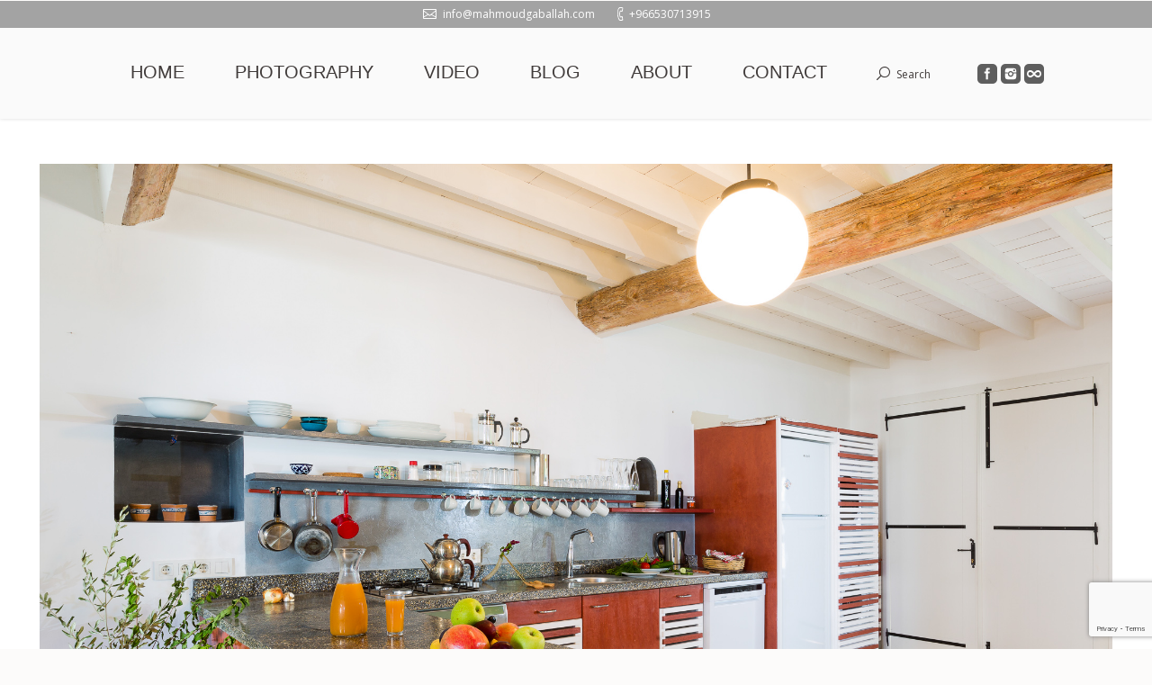

--- FILE ---
content_type: text/html; charset=UTF-8
request_url: https://mahmoudgaballah.com/dt_gallery/manzara-ayvalik-vacation-houses/5u0a4886/
body_size: 13173
content:
<!DOCTYPE html>
<!--[if IE 6]>
<html id="ie6" class="ancient-ie old-ie no-js" lang="en-US">
<![endif]-->
<!--[if IE 7]>
<html id="ie7" class="ancient-ie old-ie no-js" lang="en-US">
<![endif]-->
<!--[if IE 8]>
<html id="ie8" class="old-ie no-js" lang="en-US">
<![endif]-->
<!--[if IE 9]>
<html id="ie9" class="old-ie9 no-js" lang="en-US">
<![endif]-->
<!--[if !(IE 6) | !(IE 7) | !(IE 8)  ]><!-->
<html class="no-js" lang="en-US">
<!--<![endif]-->
<head>
	<meta charset="UTF-8" />
		<meta name="viewport" content="width=device-width, initial-scale=1, maximum-scale=1">
		<script type="text/javascript">
function createCookie(a,d,b){if(b){var c=new Date;c.setTime(c.getTime()+864E5*b);b="; expires="+c.toGMTString()}else b="";document.cookie=a+"="+d+b+"; path=/"}function readCookie(a){a+="=";for(var d=document.cookie.split(";"),b=0;b<d.length;b++){for(var c=d[b];" "==c.charAt(0);)c=c.substring(1,c.length);if(0==c.indexOf(a))return c.substring(a.length,c.length)}return null}function eraseCookie(a){createCookie(a,"",-1)}
function areCookiesEnabled(){var a=!1;createCookie("testing","Hello",1);null!=readCookie("testing")&&(a=!0,eraseCookie("testing"));return a}(function(a){var d=readCookie("devicePixelRatio"),b=void 0===a.devicePixelRatio?1:a.devicePixelRatio;areCookiesEnabled()&&null==d&&(createCookie("devicePixelRatio",b,7),1!=b&&a.location.reload(!0))})(window);
</script>	<link rel="profile" href="http://gmpg.org/xfn/11" />
	<link rel="pingback" href="https://mahmoudgaballah.com/xmlrpc.php" />
	<!--[if IE]>
	<script src="//html5shiv.googlecode.com/svn/trunk/html5.js"></script>
	<![endif]-->
	<!-- icon -->
<link rel="icon" href="https://mahmoudgaballah.com/wp-content/uploads/2015/01/favicon1.ico" type="image/x-icon" />
<link rel="shortcut icon" href="https://mahmoudgaballah.com/wp-content/uploads/2015/01/favicon1.ico" type="image/x-icon" />
<script>
  (function(i,s,o,g,r,a,m){i['GoogleAnalyticsObject']=r;i[r]=i[r]||function(){
  (i[r].q=i[r].q||[]).push(arguments)},i[r].l=1*new Date();a=s.createElement(o),
  m=s.getElementsByTagName(o)[0];a.async=1;a.src=g;m.parentNode.insertBefore(a,m)
  })(window,document,'script','//www.google-analytics.com/analytics.js','ga');

  ga('create', 'UA-61897048-1', 'auto');
  ga('send', 'pageview');

</script><meta name='robots' content='index, follow, max-image-preview:large, max-snippet:-1, max-video-preview:-1' />
	<style>img:is([sizes="auto" i], [sizes^="auto," i]) { contain-intrinsic-size: 3000px 1500px }</style>
	
	<!-- This site is optimized with the Yoast SEO plugin v23.9 - https://yoast.com/wordpress/plugins/seo/ -->
	<title>Manzara Ayvalik - Mosaicked House</title>
	<meta name="description" content="Manzara Ayvalik - Mozaikli Ev" />
	<link rel="canonical" href="https://mahmoudgaballah.com/dt_gallery/manzara-ayvalik-vacation-houses/5u0a4886/" />
	<meta property="og:locale" content="en_US" />
	<meta property="og:type" content="article" />
	<meta property="og:title" content="Manzara Ayvalik - Mosaicked House" />
	<meta property="og:description" content="Manzara Ayvalik - Mozaikli Ev" />
	<meta property="og:url" content="https://mahmoudgaballah.com/dt_gallery/manzara-ayvalik-vacation-houses/5u0a4886/" />
	<meta property="og:site_name" content="Mahmoud Gaballah" />
	<meta property="article:publisher" content="https://www.facebook.com/MahmoudGaballahpage" />
	<meta property="article:modified_time" content="2017-01-20T11:08:01+00:00" />
	<meta property="og:image" content="https://mahmoudgaballah.com/dt_gallery/manzara-ayvalik-vacation-houses/5u0a4886" />
	<meta property="og:image:width" content="2048" />
	<meta property="og:image:height" content="1365" />
	<meta property="og:image:type" content="image/jpeg" />
	<meta name="twitter:card" content="summary_large_image" />
	<script type="application/ld+json" class="yoast-schema-graph">{"@context":"https://schema.org","@graph":[{"@type":"WebPage","@id":"https://mahmoudgaballah.com/dt_gallery/manzara-ayvalik-vacation-houses/5u0a4886/","url":"https://mahmoudgaballah.com/dt_gallery/manzara-ayvalik-vacation-houses/5u0a4886/","name":"Manzara Ayvalik - Mosaicked House","isPartOf":{"@id":"https://mahmoudgaballah.com/#website"},"primaryImageOfPage":{"@id":"https://mahmoudgaballah.com/dt_gallery/manzara-ayvalik-vacation-houses/5u0a4886/#primaryimage"},"image":{"@id":"https://mahmoudgaballah.com/dt_gallery/manzara-ayvalik-vacation-houses/5u0a4886/#primaryimage"},"thumbnailUrl":"https://mahmoudgaballah.com/wp-content/uploads/2017/01/5U0A4886.jpg","datePublished":"2017-01-20T10:57:34+00:00","dateModified":"2017-01-20T11:08:01+00:00","description":"Manzara Ayvalik - Mozaikli Ev","breadcrumb":{"@id":"https://mahmoudgaballah.com/dt_gallery/manzara-ayvalik-vacation-houses/5u0a4886/#breadcrumb"},"inLanguage":"en-US","potentialAction":[{"@type":"ReadAction","target":["https://mahmoudgaballah.com/dt_gallery/manzara-ayvalik-vacation-houses/5u0a4886/"]}]},{"@type":"ImageObject","inLanguage":"en-US","@id":"https://mahmoudgaballah.com/dt_gallery/manzara-ayvalik-vacation-houses/5u0a4886/#primaryimage","url":"https://mahmoudgaballah.com/wp-content/uploads/2017/01/5U0A4886.jpg","contentUrl":"https://mahmoudgaballah.com/wp-content/uploads/2017/01/5U0A4886.jpg","width":2048,"height":1365,"caption":"Manzara Ayvalik - Mozaikli Ev"},{"@type":"BreadcrumbList","@id":"https://mahmoudgaballah.com/dt_gallery/manzara-ayvalik-vacation-houses/5u0a4886/#breadcrumb","itemListElement":[{"@type":"ListItem","position":1,"name":"Home","item":"https://mahmoudgaballah.com/"},{"@type":"ListItem","position":2,"name":"Manzara Ayvalik &#8211; Vacation Houses","item":"https://mahmoudgaballah.com/dt_gallery/manzara-ayvalik-vacation-houses/"},{"@type":"ListItem","position":3,"name":"Manzara Ayvalik &#8211; Mosaicked House"}]},{"@type":"WebSite","@id":"https://mahmoudgaballah.com/#website","url":"https://mahmoudgaballah.com/","name":"Mahmoud Gaballah","description":"Photographer/Cinematographer","potentialAction":[{"@type":"SearchAction","target":{"@type":"EntryPoint","urlTemplate":"https://mahmoudgaballah.com/?s={search_term_string}"},"query-input":{"@type":"PropertyValueSpecification","valueRequired":true,"valueName":"search_term_string"}}],"inLanguage":"en-US"}]}</script>
	<!-- / Yoast SEO plugin. -->


<link rel='dns-prefetch' href='//www.googletagmanager.com' />
<link rel='dns-prefetch' href='//fonts.googleapis.com' />
<link rel="alternate" type="application/rss+xml" title="Mahmoud Gaballah &raquo; Feed" href="https://mahmoudgaballah.com/feed/" />
<link rel="alternate" type="application/rss+xml" title="Mahmoud Gaballah &raquo; Comments Feed" href="https://mahmoudgaballah.com/comments/feed/" />
		<!-- This site uses the Google Analytics by ExactMetrics plugin v8.2.4 - Using Analytics tracking - https://www.exactmetrics.com/ -->
		<!-- Note: ExactMetrics is not currently configured on this site. The site owner needs to authenticate with Google Analytics in the ExactMetrics settings panel. -->
					<!-- No tracking code set -->
				<!-- / Google Analytics by ExactMetrics -->
		<script type="text/javascript">
/* <![CDATA[ */
window._wpemojiSettings = {"baseUrl":"https:\/\/s.w.org\/images\/core\/emoji\/15.0.3\/72x72\/","ext":".png","svgUrl":"https:\/\/s.w.org\/images\/core\/emoji\/15.0.3\/svg\/","svgExt":".svg","source":{"concatemoji":"https:\/\/mahmoudgaballah.com\/wp-includes\/js\/wp-emoji-release.min.js?ver=6.7.4"}};
/*! This file is auto-generated */
!function(i,n){var o,s,e;function c(e){try{var t={supportTests:e,timestamp:(new Date).valueOf()};sessionStorage.setItem(o,JSON.stringify(t))}catch(e){}}function p(e,t,n){e.clearRect(0,0,e.canvas.width,e.canvas.height),e.fillText(t,0,0);var t=new Uint32Array(e.getImageData(0,0,e.canvas.width,e.canvas.height).data),r=(e.clearRect(0,0,e.canvas.width,e.canvas.height),e.fillText(n,0,0),new Uint32Array(e.getImageData(0,0,e.canvas.width,e.canvas.height).data));return t.every(function(e,t){return e===r[t]})}function u(e,t,n){switch(t){case"flag":return n(e,"\ud83c\udff3\ufe0f\u200d\u26a7\ufe0f","\ud83c\udff3\ufe0f\u200b\u26a7\ufe0f")?!1:!n(e,"\ud83c\uddfa\ud83c\uddf3","\ud83c\uddfa\u200b\ud83c\uddf3")&&!n(e,"\ud83c\udff4\udb40\udc67\udb40\udc62\udb40\udc65\udb40\udc6e\udb40\udc67\udb40\udc7f","\ud83c\udff4\u200b\udb40\udc67\u200b\udb40\udc62\u200b\udb40\udc65\u200b\udb40\udc6e\u200b\udb40\udc67\u200b\udb40\udc7f");case"emoji":return!n(e,"\ud83d\udc26\u200d\u2b1b","\ud83d\udc26\u200b\u2b1b")}return!1}function f(e,t,n){var r="undefined"!=typeof WorkerGlobalScope&&self instanceof WorkerGlobalScope?new OffscreenCanvas(300,150):i.createElement("canvas"),a=r.getContext("2d",{willReadFrequently:!0}),o=(a.textBaseline="top",a.font="600 32px Arial",{});return e.forEach(function(e){o[e]=t(a,e,n)}),o}function t(e){var t=i.createElement("script");t.src=e,t.defer=!0,i.head.appendChild(t)}"undefined"!=typeof Promise&&(o="wpEmojiSettingsSupports",s=["flag","emoji"],n.supports={everything:!0,everythingExceptFlag:!0},e=new Promise(function(e){i.addEventListener("DOMContentLoaded",e,{once:!0})}),new Promise(function(t){var n=function(){try{var e=JSON.parse(sessionStorage.getItem(o));if("object"==typeof e&&"number"==typeof e.timestamp&&(new Date).valueOf()<e.timestamp+604800&&"object"==typeof e.supportTests)return e.supportTests}catch(e){}return null}();if(!n){if("undefined"!=typeof Worker&&"undefined"!=typeof OffscreenCanvas&&"undefined"!=typeof URL&&URL.createObjectURL&&"undefined"!=typeof Blob)try{var e="postMessage("+f.toString()+"("+[JSON.stringify(s),u.toString(),p.toString()].join(",")+"));",r=new Blob([e],{type:"text/javascript"}),a=new Worker(URL.createObjectURL(r),{name:"wpTestEmojiSupports"});return void(a.onmessage=function(e){c(n=e.data),a.terminate(),t(n)})}catch(e){}c(n=f(s,u,p))}t(n)}).then(function(e){for(var t in e)n.supports[t]=e[t],n.supports.everything=n.supports.everything&&n.supports[t],"flag"!==t&&(n.supports.everythingExceptFlag=n.supports.everythingExceptFlag&&n.supports[t]);n.supports.everythingExceptFlag=n.supports.everythingExceptFlag&&!n.supports.flag,n.DOMReady=!1,n.readyCallback=function(){n.DOMReady=!0}}).then(function(){return e}).then(function(){var e;n.supports.everything||(n.readyCallback(),(e=n.source||{}).concatemoji?t(e.concatemoji):e.wpemoji&&e.twemoji&&(t(e.twemoji),t(e.wpemoji)))}))}((window,document),window._wpemojiSettings);
/* ]]> */
</script>

<link rel='stylesheet' id='sbi_styles-css' href='https://mahmoudgaballah.com/wp-content/plugins/instagram-feed/css/sbi-styles.min.css?ver=6.6.1' type='text/css' media='all' />
<style id='wp-emoji-styles-inline-css' type='text/css'>

	img.wp-smiley, img.emoji {
		display: inline !important;
		border: none !important;
		box-shadow: none !important;
		height: 1em !important;
		width: 1em !important;
		margin: 0 0.07em !important;
		vertical-align: -0.1em !important;
		background: none !important;
		padding: 0 !important;
	}
</style>
<link rel='stylesheet' id='wp-block-library-css' href='https://mahmoudgaballah.com/wp-includes/css/dist/block-library/style.min.css?ver=6.7.4' type='text/css' media='all' />
<style id='classic-theme-styles-inline-css' type='text/css'>
/*! This file is auto-generated */
.wp-block-button__link{color:#fff;background-color:#32373c;border-radius:9999px;box-shadow:none;text-decoration:none;padding:calc(.667em + 2px) calc(1.333em + 2px);font-size:1.125em}.wp-block-file__button{background:#32373c;color:#fff;text-decoration:none}
</style>
<style id='global-styles-inline-css' type='text/css'>
:root{--wp--preset--aspect-ratio--square: 1;--wp--preset--aspect-ratio--4-3: 4/3;--wp--preset--aspect-ratio--3-4: 3/4;--wp--preset--aspect-ratio--3-2: 3/2;--wp--preset--aspect-ratio--2-3: 2/3;--wp--preset--aspect-ratio--16-9: 16/9;--wp--preset--aspect-ratio--9-16: 9/16;--wp--preset--color--black: #000000;--wp--preset--color--cyan-bluish-gray: #abb8c3;--wp--preset--color--white: #ffffff;--wp--preset--color--pale-pink: #f78da7;--wp--preset--color--vivid-red: #cf2e2e;--wp--preset--color--luminous-vivid-orange: #ff6900;--wp--preset--color--luminous-vivid-amber: #fcb900;--wp--preset--color--light-green-cyan: #7bdcb5;--wp--preset--color--vivid-green-cyan: #00d084;--wp--preset--color--pale-cyan-blue: #8ed1fc;--wp--preset--color--vivid-cyan-blue: #0693e3;--wp--preset--color--vivid-purple: #9b51e0;--wp--preset--gradient--vivid-cyan-blue-to-vivid-purple: linear-gradient(135deg,rgba(6,147,227,1) 0%,rgb(155,81,224) 100%);--wp--preset--gradient--light-green-cyan-to-vivid-green-cyan: linear-gradient(135deg,rgb(122,220,180) 0%,rgb(0,208,130) 100%);--wp--preset--gradient--luminous-vivid-amber-to-luminous-vivid-orange: linear-gradient(135deg,rgba(252,185,0,1) 0%,rgba(255,105,0,1) 100%);--wp--preset--gradient--luminous-vivid-orange-to-vivid-red: linear-gradient(135deg,rgba(255,105,0,1) 0%,rgb(207,46,46) 100%);--wp--preset--gradient--very-light-gray-to-cyan-bluish-gray: linear-gradient(135deg,rgb(238,238,238) 0%,rgb(169,184,195) 100%);--wp--preset--gradient--cool-to-warm-spectrum: linear-gradient(135deg,rgb(74,234,220) 0%,rgb(151,120,209) 20%,rgb(207,42,186) 40%,rgb(238,44,130) 60%,rgb(251,105,98) 80%,rgb(254,248,76) 100%);--wp--preset--gradient--blush-light-purple: linear-gradient(135deg,rgb(255,206,236) 0%,rgb(152,150,240) 100%);--wp--preset--gradient--blush-bordeaux: linear-gradient(135deg,rgb(254,205,165) 0%,rgb(254,45,45) 50%,rgb(107,0,62) 100%);--wp--preset--gradient--luminous-dusk: linear-gradient(135deg,rgb(255,203,112) 0%,rgb(199,81,192) 50%,rgb(65,88,208) 100%);--wp--preset--gradient--pale-ocean: linear-gradient(135deg,rgb(255,245,203) 0%,rgb(182,227,212) 50%,rgb(51,167,181) 100%);--wp--preset--gradient--electric-grass: linear-gradient(135deg,rgb(202,248,128) 0%,rgb(113,206,126) 100%);--wp--preset--gradient--midnight: linear-gradient(135deg,rgb(2,3,129) 0%,rgb(40,116,252) 100%);--wp--preset--font-size--small: 13px;--wp--preset--font-size--medium: 20px;--wp--preset--font-size--large: 36px;--wp--preset--font-size--x-large: 42px;--wp--preset--spacing--20: 0.44rem;--wp--preset--spacing--30: 0.67rem;--wp--preset--spacing--40: 1rem;--wp--preset--spacing--50: 1.5rem;--wp--preset--spacing--60: 2.25rem;--wp--preset--spacing--70: 3.38rem;--wp--preset--spacing--80: 5.06rem;--wp--preset--shadow--natural: 6px 6px 9px rgba(0, 0, 0, 0.2);--wp--preset--shadow--deep: 12px 12px 50px rgba(0, 0, 0, 0.4);--wp--preset--shadow--sharp: 6px 6px 0px rgba(0, 0, 0, 0.2);--wp--preset--shadow--outlined: 6px 6px 0px -3px rgba(255, 255, 255, 1), 6px 6px rgba(0, 0, 0, 1);--wp--preset--shadow--crisp: 6px 6px 0px rgba(0, 0, 0, 1);}:where(.is-layout-flex){gap: 0.5em;}:where(.is-layout-grid){gap: 0.5em;}body .is-layout-flex{display: flex;}.is-layout-flex{flex-wrap: wrap;align-items: center;}.is-layout-flex > :is(*, div){margin: 0;}body .is-layout-grid{display: grid;}.is-layout-grid > :is(*, div){margin: 0;}:where(.wp-block-columns.is-layout-flex){gap: 2em;}:where(.wp-block-columns.is-layout-grid){gap: 2em;}:where(.wp-block-post-template.is-layout-flex){gap: 1.25em;}:where(.wp-block-post-template.is-layout-grid){gap: 1.25em;}.has-black-color{color: var(--wp--preset--color--black) !important;}.has-cyan-bluish-gray-color{color: var(--wp--preset--color--cyan-bluish-gray) !important;}.has-white-color{color: var(--wp--preset--color--white) !important;}.has-pale-pink-color{color: var(--wp--preset--color--pale-pink) !important;}.has-vivid-red-color{color: var(--wp--preset--color--vivid-red) !important;}.has-luminous-vivid-orange-color{color: var(--wp--preset--color--luminous-vivid-orange) !important;}.has-luminous-vivid-amber-color{color: var(--wp--preset--color--luminous-vivid-amber) !important;}.has-light-green-cyan-color{color: var(--wp--preset--color--light-green-cyan) !important;}.has-vivid-green-cyan-color{color: var(--wp--preset--color--vivid-green-cyan) !important;}.has-pale-cyan-blue-color{color: var(--wp--preset--color--pale-cyan-blue) !important;}.has-vivid-cyan-blue-color{color: var(--wp--preset--color--vivid-cyan-blue) !important;}.has-vivid-purple-color{color: var(--wp--preset--color--vivid-purple) !important;}.has-black-background-color{background-color: var(--wp--preset--color--black) !important;}.has-cyan-bluish-gray-background-color{background-color: var(--wp--preset--color--cyan-bluish-gray) !important;}.has-white-background-color{background-color: var(--wp--preset--color--white) !important;}.has-pale-pink-background-color{background-color: var(--wp--preset--color--pale-pink) !important;}.has-vivid-red-background-color{background-color: var(--wp--preset--color--vivid-red) !important;}.has-luminous-vivid-orange-background-color{background-color: var(--wp--preset--color--luminous-vivid-orange) !important;}.has-luminous-vivid-amber-background-color{background-color: var(--wp--preset--color--luminous-vivid-amber) !important;}.has-light-green-cyan-background-color{background-color: var(--wp--preset--color--light-green-cyan) !important;}.has-vivid-green-cyan-background-color{background-color: var(--wp--preset--color--vivid-green-cyan) !important;}.has-pale-cyan-blue-background-color{background-color: var(--wp--preset--color--pale-cyan-blue) !important;}.has-vivid-cyan-blue-background-color{background-color: var(--wp--preset--color--vivid-cyan-blue) !important;}.has-vivid-purple-background-color{background-color: var(--wp--preset--color--vivid-purple) !important;}.has-black-border-color{border-color: var(--wp--preset--color--black) !important;}.has-cyan-bluish-gray-border-color{border-color: var(--wp--preset--color--cyan-bluish-gray) !important;}.has-white-border-color{border-color: var(--wp--preset--color--white) !important;}.has-pale-pink-border-color{border-color: var(--wp--preset--color--pale-pink) !important;}.has-vivid-red-border-color{border-color: var(--wp--preset--color--vivid-red) !important;}.has-luminous-vivid-orange-border-color{border-color: var(--wp--preset--color--luminous-vivid-orange) !important;}.has-luminous-vivid-amber-border-color{border-color: var(--wp--preset--color--luminous-vivid-amber) !important;}.has-light-green-cyan-border-color{border-color: var(--wp--preset--color--light-green-cyan) !important;}.has-vivid-green-cyan-border-color{border-color: var(--wp--preset--color--vivid-green-cyan) !important;}.has-pale-cyan-blue-border-color{border-color: var(--wp--preset--color--pale-cyan-blue) !important;}.has-vivid-cyan-blue-border-color{border-color: var(--wp--preset--color--vivid-cyan-blue) !important;}.has-vivid-purple-border-color{border-color: var(--wp--preset--color--vivid-purple) !important;}.has-vivid-cyan-blue-to-vivid-purple-gradient-background{background: var(--wp--preset--gradient--vivid-cyan-blue-to-vivid-purple) !important;}.has-light-green-cyan-to-vivid-green-cyan-gradient-background{background: var(--wp--preset--gradient--light-green-cyan-to-vivid-green-cyan) !important;}.has-luminous-vivid-amber-to-luminous-vivid-orange-gradient-background{background: var(--wp--preset--gradient--luminous-vivid-amber-to-luminous-vivid-orange) !important;}.has-luminous-vivid-orange-to-vivid-red-gradient-background{background: var(--wp--preset--gradient--luminous-vivid-orange-to-vivid-red) !important;}.has-very-light-gray-to-cyan-bluish-gray-gradient-background{background: var(--wp--preset--gradient--very-light-gray-to-cyan-bluish-gray) !important;}.has-cool-to-warm-spectrum-gradient-background{background: var(--wp--preset--gradient--cool-to-warm-spectrum) !important;}.has-blush-light-purple-gradient-background{background: var(--wp--preset--gradient--blush-light-purple) !important;}.has-blush-bordeaux-gradient-background{background: var(--wp--preset--gradient--blush-bordeaux) !important;}.has-luminous-dusk-gradient-background{background: var(--wp--preset--gradient--luminous-dusk) !important;}.has-pale-ocean-gradient-background{background: var(--wp--preset--gradient--pale-ocean) !important;}.has-electric-grass-gradient-background{background: var(--wp--preset--gradient--electric-grass) !important;}.has-midnight-gradient-background{background: var(--wp--preset--gradient--midnight) !important;}.has-small-font-size{font-size: var(--wp--preset--font-size--small) !important;}.has-medium-font-size{font-size: var(--wp--preset--font-size--medium) !important;}.has-large-font-size{font-size: var(--wp--preset--font-size--large) !important;}.has-x-large-font-size{font-size: var(--wp--preset--font-size--x-large) !important;}
:where(.wp-block-post-template.is-layout-flex){gap: 1.25em;}:where(.wp-block-post-template.is-layout-grid){gap: 1.25em;}
:where(.wp-block-columns.is-layout-flex){gap: 2em;}:where(.wp-block-columns.is-layout-grid){gap: 2em;}
:root :where(.wp-block-pullquote){font-size: 1.5em;line-height: 1.6;}
</style>
<link rel='stylesheet' id='contact-form-7-css' href='https://mahmoudgaballah.com/wp-content/plugins/contact-form-7/includes/css/styles.css?ver=6.0' type='text/css' media='all' />
<link rel='stylesheet' id='tp_twitter_plugin_css-css' href='https://mahmoudgaballah.com/wp-content/plugins/recent-tweets-widget/tp_twitter_plugin.css?ver=1.0' type='text/css' media='screen' />
<link rel='stylesheet' id='mc4wp-form-basic-css' href='https://mahmoudgaballah.com/wp-content/plugins/mailchimp-for-wp/assets/css/form-basic.css?ver=4.9.19' type='text/css' media='all' />
<link rel='stylesheet' id='dt-web-fonts-css' href='https://fonts.googleapis.com/css?family=Open+Sans%7CMerriweather%3A400%2C400italic%2C700italic&#038;subset=latin-ext%2Clatin&#038;ver=6.7.4' type='text/css' media='all' />
<link rel='stylesheet' id='dt-main-css' href='https://mahmoudgaballah.com/wp-content/themes/dt-armada/css/main.min.css?ver=1.5.9.1' type='text/css' media='all' />
<link rel='stylesheet' id='dt-awsome-fonts-css' href='https://mahmoudgaballah.com/wp-content/themes/dt-armada/css/font-awesome.min.css?ver=1.5.9.1' type='text/css' media='all' />
<link rel='stylesheet' id='dt-fontello-css' href='https://mahmoudgaballah.com/wp-content/themes/dt-armada/css/fontello/css/fontello.css?ver=1.5.9.1' type='text/css' media='all' />
<link rel='stylesheet' id='dt-main.less-css' href='https://mahmoudgaballah.com/wp-content/uploads/wp-less/dt-armada/css/main-0ab4c46171.css?ver=1.5.9.1' type='text/css' media='all' />
<link rel='stylesheet' id='dt-custom.less-css' href='https://mahmoudgaballah.com/wp-content/uploads/wp-less/dt-armada/css/custom-0ab4c46171.css?ver=1.5.9.1' type='text/css' media='all' />
<link rel='stylesheet' id='dt-media.less-css' href='https://mahmoudgaballah.com/wp-content/uploads/wp-less/dt-armada/css/media-0ab4c46171.css?ver=1.5.9.1' type='text/css' media='all' />
<link rel='stylesheet' id='style-css' href='https://mahmoudgaballah.com/wp-content/themes/dt-armada/style.css?ver=1.5.9.1' type='text/css' media='all' />
<script type="text/javascript" src="https://mahmoudgaballah.com/wp-includes/js/jquery/jquery.min.js?ver=3.7.1" id="jquery-core-js"></script>
<script type="text/javascript" src="https://mahmoudgaballah.com/wp-includes/js/jquery/jquery-migrate.min.js?ver=3.4.1" id="jquery-migrate-js"></script>
<script type="text/javascript" id="dt-above-the-fold-js-extra">
/* <![CDATA[ */
var dtLocal = {"passText":"To view this protected post, enter the password below:","moreButtonText":{"loading":"Loading..."},"postID":"1427","ajaxurl":"https:\/\/mahmoudgaballah.com\/wp-admin\/admin-ajax.php","contactNonce":"c1c1bf20bc","ajaxNonce":"84e7ec8df1","pageData":"","themeSettings":{"smoothScroll":"on","lazyLoading":false,"accentColor":{"mode":"solid","color":"#5e5e5e"},"mobileHeader":{"firstSwitchPoint":1024},"content":{"responsivenessTreshold":970,"textColor":"#999695","headerColor":"#403b3a"},"stripes":{"stripe1":{"textColor":"#999695","headerColor":"#403b3a"},"stripe2":{"textColor":"#999695","headerColor":"#403b3a"},"stripe3":{"textColor":"#ffffff","headerColor":"#ffffff"}}}};
/* ]]> */
</script>
<script type="text/javascript" src="https://mahmoudgaballah.com/wp-content/themes/dt-armada/js/above-the-fold.min.js?ver=1.5.9.1" id="dt-above-the-fold-js"></script>

<!-- Google tag (gtag.js) snippet added by Site Kit -->

<!-- Google Analytics snippet added by Site Kit -->
<script type="text/javascript" src="https://www.googletagmanager.com/gtag/js?id=GT-TBVNXQP" id="google_gtagjs-js" async></script>
<script type="text/javascript" id="google_gtagjs-js-after">
/* <![CDATA[ */
window.dataLayer = window.dataLayer || [];function gtag(){dataLayer.push(arguments);}
gtag("set","linker",{"domains":["mahmoudgaballah.com"]});
gtag("js", new Date());
gtag("set", "developer_id.dZTNiMT", true);
gtag("config", "GT-TBVNXQP", {"googlesitekit_post_type":"attachment"});
 window._googlesitekit = window._googlesitekit || {}; window._googlesitekit.throttledEvents = []; window._googlesitekit.gtagEvent = (name, data) => { var key = JSON.stringify( { name, data } ); if ( !! window._googlesitekit.throttledEvents[ key ] ) { return; } window._googlesitekit.throttledEvents[ key ] = true; setTimeout( () => { delete window._googlesitekit.throttledEvents[ key ]; }, 5 ); gtag( "event", name, { ...data, event_source: "site-kit" } ); }; 
/* ]]> */
</script>

<!-- End Google tag (gtag.js) snippet added by Site Kit -->
<link rel="https://api.w.org/" href="https://mahmoudgaballah.com/wp-json/" /><link rel="alternate" title="JSON" type="application/json" href="https://mahmoudgaballah.com/wp-json/wp/v2/media/1427" /><link rel="EditURI" type="application/rsd+xml" title="RSD" href="https://mahmoudgaballah.com/xmlrpc.php?rsd" />
<meta name="generator" content="WordPress 6.7.4" />
<link rel='shortlink' href='https://mahmoudgaballah.com/?p=1427' />
<link rel="alternate" title="oEmbed (JSON)" type="application/json+oembed" href="https://mahmoudgaballah.com/wp-json/oembed/1.0/embed?url=https%3A%2F%2Fmahmoudgaballah.com%2Fdt_gallery%2Fmanzara-ayvalik-vacation-houses%2F5u0a4886%2F" />
<link rel="alternate" title="oEmbed (XML)" type="text/xml+oembed" href="https://mahmoudgaballah.com/wp-json/oembed/1.0/embed?url=https%3A%2F%2Fmahmoudgaballah.com%2Fdt_gallery%2Fmanzara-ayvalik-vacation-houses%2F5u0a4886%2F&#038;format=xml" />
<meta name="generator" content="Site Kit by Google 1.156.0" /><meta name="p:domain_verify" content="25c7e6b085ca9ebf16d446f8995eba14"/>		<script type="text/javascript">
			dtGlobals.logoEnabled = 0;
			dtGlobals.logoURL = '';
			dtGlobals.logoW = '0';
			dtGlobals.logoH = '0';
			smartMenu = 1;
		</script>
		<style>.mc4wp-checkbox-wp-comment-form{clear:both;width:auto;display:block;position:static}.mc4wp-checkbox-wp-comment-form input{float:none;vertical-align:middle;-webkit-appearance:checkbox;width:auto;max-width:21px;margin:0 6px 0 0;padding:0;position:static;display:inline-block!important}.mc4wp-checkbox-wp-comment-form label{float:none;cursor:pointer;width:auto;margin:0 0 16px;display:block;position:static}</style><style>.mc4wp-checkbox-wp-registration-form{clear:both;width:auto;display:block;position:static}.mc4wp-checkbox-wp-registration-form input{float:none;vertical-align:middle;-webkit-appearance:checkbox;width:auto;max-width:21px;margin:0 6px 0 0;padding:0;position:static;display:inline-block!important}.mc4wp-checkbox-wp-registration-form label{float:none;cursor:pointer;width:auto;margin:0 0 16px;display:block;position:static}</style>
<!-- Meta Pixel Code -->
<script type='text/javascript'>
!function(f,b,e,v,n,t,s){if(f.fbq)return;n=f.fbq=function(){n.callMethod?
n.callMethod.apply(n,arguments):n.queue.push(arguments)};if(!f._fbq)f._fbq=n;
n.push=n;n.loaded=!0;n.version='2.0';n.queue=[];t=b.createElement(e);t.async=!0;
t.src=v;s=b.getElementsByTagName(e)[0];s.parentNode.insertBefore(t,s)}(window,
document,'script','https://connect.facebook.net/en_US/fbevents.js?v=next');
</script>
<!-- End Meta Pixel Code -->

      <script type='text/javascript'>
        var url = window.location.origin + '?ob=open-bridge';
        fbq('set', 'openbridge', '968253523344903', url);
      </script>
    <script type='text/javascript'>fbq('init', '968253523344903', {}, {
    "agent": "wordpress-6.7.4-3.0.16"
})</script><script type='text/javascript'>
    fbq('track', 'PageView', []);
  </script>
<!-- Meta Pixel Code -->
<noscript>
<img height="1" width="1" style="display:none" alt="fbpx"
src="https://www.facebook.com/tr?id=968253523344903&ev=PageView&noscript=1" />
</noscript>
<!-- End Meta Pixel Code -->
<meta name="generator" content="Powered by WPBakery Page Builder - drag and drop page builder for WordPress."/>
<!--[if lte IE 9]><link rel="stylesheet" type="text/css" href="https://mahmoudgaballah.com/wp-content/plugins/js_composer/assets/css/vc_lte_ie9.min.css" media="screen"><![endif]--><link rel="icon" href="https://mahmoudgaballah.com/wp-content/uploads/2016/12/cropped-10695086_10153143729522542_446911933_n-32x32.jpg" sizes="32x32" />
<link rel="icon" href="https://mahmoudgaballah.com/wp-content/uploads/2016/12/cropped-10695086_10153143729522542_446911933_n-192x192.jpg" sizes="192x192" />
<link rel="apple-touch-icon" href="https://mahmoudgaballah.com/wp-content/uploads/2016/12/cropped-10695086_10153143729522542_446911933_n-180x180.jpg" />
<meta name="msapplication-TileImage" content="https://mahmoudgaballah.com/wp-content/uploads/2016/12/cropped-10695086_10153143729522542_446911933_n-270x270.jpg" />
<noscript><style type="text/css"> .wpb_animate_when_almost_visible { opacity: 1; }</style></noscript></head>

<body class="attachment attachment-template-default single single-attachment postid-1427 attachmentid-1427 attachment-jpeg no-comments image-blur srcset-enabled btn-flat wpb-js-composer js-comp-ver-5.7.0.1 vc_responsive">



<div id="page">


<!-- left, center, classic, side -->

		<!-- !Header -->
	<header id="header" class="line-mobile full-width-line show-device-logo show-mobile-logo bg-fixed dt-parent-menu-clickable logo-center" role="banner"><!-- class="overlap"; class="logo-left", class="logo-center", class="logo-classic" -->

				<!-- !Top-bar -->
		<div id="top-bar" role="complementary" class="text-small solid-bg">
			<div class="wf-wrap">
				<div class="wf-container-top">
					<div class="wf-table wf-mobile-collapsed">

						
						<div class=" wf-td"><span class="mini-contacts email">info@mahmoudgaballah.com</span><span class="mini-contacts phone">+966530713915</span></div>
						
					</div><!-- .wf-table -->
				</div><!-- .wf-container-top -->
			</div><!-- .wf-wrap -->
		</div><!-- #top-bar -->
		<div class="wf-wrap">
			<div class="wf-table">
				<div class="wf-td">

									<!-- !- Branding -->
				<div id="branding" class="wf-td">

					<a href="https://mahmoudgaballah.com/"><img class=" preload-me" srcset="https://mahmoudgaballah.com/wp-content/uploads/2017/02/Empty-Logo.png 1x, https://mahmoudgaballah.com/wp-content/uploads/2017/02/Empty-Logo.png 2x" width="300" height="1"  alt="Mahmoud Gaballah" /></a>
					<div id="site-title" class="assistive-text">Mahmoud Gaballah</div>
					<div id="site-description" class="assistive-text">Photographer/Cinematographer</div>
				</div>
				</div><!-- .wf-td -->
			</div><!-- .wf-table -->
		</div><!-- .wf-wrap -->
		<div class="navigation-holder">
			<div class="wf-wrap ">

						<!-- !- Navigation -->
		<nav id="navigation">
			<ul id="main-nav" class="fancy-rollovers wf-mobile-hidden brackets">
<li class=" menu-item menu-item-type-post_type menu-item-object-page menu-item-home menu-item-1573 first menu-frame-on"><a href="https://mahmoudgaballah.com/"><span>Home</span></a></li> 
<li class=" menu-item menu-item-type-post_type menu-item-object-page menu-item-has-children menu-item-1399 has-children menu-frame-on"><a href="https://mahmoudgaballah.com/photography/"><span>Photography</span></a><div class="sub-nav"><ul>
<li class=" menu-item menu-item-type-post_type menu-item-object-page menu-item-1550 first"><a href="https://mahmoudgaballah.com/advertising/" title="Advertising &#038; Commercial"><span>Advertising</span></a></li> 
<li class=" menu-item menu-item-type-post_type menu-item-object-page menu-item-1557"><a href="https://mahmoudgaballah.com/documentary/" title="Personal Work"><span>Documentary</span></a></li> 
<li class=" menu-item menu-item-type-post_type menu-item-object-page menu-item-1705"><a href="https://mahmoudgaballah.com/calliphography/"><span>Calliphography</span></a></li> </ul></div></li> 
<li class=" menu-item menu-item-type-post_type menu-item-object-page menu-item-1233 dt-mega-menu mega-auto-width mega-column-3 menu-frame-on"><a href="https://mahmoudgaballah.com/video/"><span>Video</span></a></li> 
<li class=" menu-item menu-item-type-taxonomy menu-item-object-category menu-item-1376 menu-frame-on"><a href="https://mahmoudgaballah.com/category/blog/"><span>Blog</span></a></li> 
<li class=" menu-item menu-item-type-post_type menu-item-object-page menu-item-301 menu-frame-on"><a href="https://mahmoudgaballah.com/about/" title="Read the story"><span>About</span></a></li> 
<li class=" menu-item menu-item-type-post_type menu-item-object-page menu-item-296 menu-frame-on"><a href="https://mahmoudgaballah.com/contact/"><span>Contact</span></a></li> 
</ul>
				<a href="#show-menu" rel="nofollow" id="mobile-menu" class="accent-bg">
					<span class="menu-open">Menu</span>
					<span class="menu-back">back</span>
					<span class="wf-phone-visible">&nbsp;</span>
				</a>

			
			<div class="right-block text-near-menu wf-td"><div class="mini-search">
	<form class="searchform" role="search" method="get" action="https://mahmoudgaballah.com/">
		<input type="text" class="field searchform-s" name="s" value="" placeholder="Type and hit enter &hellip;" />
		<input type="submit" class="assistive-text searchsubmit" value="Go!" />
		<a href="#go" id="trigger-overlay" class="submit">Search</a>
	</form>
</div><div class="soc-ico accent-bg hover-custom-bg"><a title="Facebook" target="_blank" href="https://www.facebook.com/pages/Mahmoud-Gaballahs-photos/168060963216249" class="facebook"><span class="assistive-text">Facebook</span></a><a title="Instagram" target="_blank" href="https://instagram.com/mahmoud.gaballah/" class="instagram"><span class="assistive-text">Instagram</span></a><a title="500px" target="_blank" href="https://500px.com/mahmoudgaballah" class="px-500"><span class="assistive-text">500px</span></a></div></div>
		</nav>

			
			</div><!-- .wf-wrap -->
		</div><!-- .navigation-holder -->

	</header><!-- #masthead -->

	
	
	<div id="main" class="sidebar-none"><!-- class="sidebar-none", class="sidebar-left", class="sidebar-right" -->

		
		<div class="main-gradient"></div>
		<div class="wf-wrap">
			<div class="wf-container-main">

				
	
			<!-- Content -->
			<div id="content" class="content" role="main">

				
					
						<article id="post-1427" class="post-1427 attachment type-attachment status-inherit hentry description-off">

							
							<a href="https://mahmoudgaballah.com/wp-content/uploads/2017/01/5U0A4886.jpg" class="alignnone rollover rollover-zoom dt-single-mfp-popup dt-mfp-item mfp-image" data-dt-img-description="Manzara Ayvalik - Mozaikli Ev" title="Manzara Ayvalik &#8211; Mosaicked House"><img class="preload-me" src="https://mahmoudgaballah.com/wp-content/uploads/2017/01/5U0A4886.jpg" alt="" width="2048" height="1365"  /></a><p>Architecture &#038; Lifestyle Photography, vacation house in Ayvalik, Turkey.</p>
<a  class="share-button entry-share dt-btn-m" href="#">Share</a>
		<div class="share-overlay">
			<div class="wf-table">
				<div class="wf-td">
					<h3>Share</h3>
					<h2 class="h1-size">Manzara Ayvalik &#8211; Mosaicked House</h2>
					<div class="soc-ico">
		<a href="http://www.facebook.com/sharer.php?u=https://mahmoudgaballah.com/dt_gallery/manzara-ayvalik-vacation-houses/5u0a4886/&#038;t=Manzara%20Ayvalik%20-%20Mosaicked%20House" class="facebook" target="_blank" title="Facebook"><span class="assistive-text">Facebook</span></a><a href="https://twitter.com/share?text=Manzara%20Ayvalik%20-%20Mosaicked%20House&#038;url=https://mahmoudgaballah.com/dt_gallery/manzara-ayvalik-vacation-houses/5u0a4886/" class="twitter" target="_blank" title="Twitter"><span class="assistive-text">Twitter</span></a><a href="https://plus.google.com/share?url=https://mahmoudgaballah.com/dt_gallery/manzara-ayvalik-vacation-houses/5u0a4886/&#038;title=Manzara+Ayvalik+-+Mosaicked+House" class="google" target="_blank" title="Google+"><span class="assistive-text">Google+</span></a><a href="//pinterest.com/pin/create/button/?url=https%3A%2F%2Fmahmoudgaballah.com%2Fdt_gallery%2Fmanzara-ayvalik-vacation-houses%2F5u0a4886%2F&#038;media=https%3A%2F%2Fmahmoudgaballah.com%2Fwp-content%2Fuploads%2F2017%2F01%2F5U0A4886.jpg&#038;description=Architecture%20%26%20Lifestyle%20Photography%2C%20vacation%20house%20in%20Ayvalik%2C%20Turkey." class="pinterest" target="_blank" title="Pinterest" data-pin-config="above" data-pin-do="buttonPin"><span class="assistive-text">Pinterest</span></a>
					</div>
				</div>
			</div>
		</div>
		
						</article>

						
					
				
			</div><!-- #content -->

			

			</div><!-- .wf-container -->
		</div><!-- .wf-wrap -->
	</div><!-- #main -->

	
	<!-- !Footer -->
	<footer id="footer" class="footer">

		
<!-- !Bottom-bar -->
<div id="bottom-bar"  role="contentinfo">
	<div class="wf-wrap">
		<div class="wf-container-bottom">
			<div class="wf-table wf-mobile-collapsed">

				
					<div class="wf-td">
						<div class="wf-float-left">

							COPYRIGHT © 2025 MAHMOUDGABALLAH. ALL RIGHTS RESERVED.
						</div>
					</div>

				
				<div class="wf-td">

					
				</div>

				
			</div>
		</div><!-- .wf-container-bottom -->
	</div><!-- .wf-wrap -->
</div><!-- #bottom-bar -->
	</footer><!-- #footer -->



	<a href="#" class="scroll-top"></a>

</div><!-- #page -->
<!-- Instagram Feed JS -->
<script type="text/javascript">
var sbiajaxurl = "https://mahmoudgaballah.com/wp-admin/admin-ajax.php";
</script>
    <!-- Meta Pixel Event Code -->
    <script type='text/javascript'>
        document.addEventListener( 'wpcf7mailsent', function( event ) {
        if( "fb_pxl_code" in event.detail.apiResponse){
          eval(event.detail.apiResponse.fb_pxl_code);
        }
      }, false );
    </script>
    <!-- End Meta Pixel Event Code -->
    <div id='fb-pxl-ajax-code'></div><script type="text/javascript" src="https://mahmoudgaballah.com/wp-includes/js/dist/hooks.min.js?ver=4d63a3d491d11ffd8ac6" id="wp-hooks-js"></script>
<script type="text/javascript" src="https://mahmoudgaballah.com/wp-includes/js/dist/i18n.min.js?ver=5e580eb46a90c2b997e6" id="wp-i18n-js"></script>
<script type="text/javascript" id="wp-i18n-js-after">
/* <![CDATA[ */
wp.i18n.setLocaleData( { 'text direction\u0004ltr': [ 'ltr' ] } );
/* ]]> */
</script>
<script type="text/javascript" src="https://mahmoudgaballah.com/wp-content/plugins/contact-form-7/includes/swv/js/index.js?ver=6.0" id="swv-js"></script>
<script type="text/javascript" id="contact-form-7-js-before">
/* <![CDATA[ */
var wpcf7 = {
    "api": {
        "root": "https:\/\/mahmoudgaballah.com\/wp-json\/",
        "namespace": "contact-form-7\/v1"
    },
    "cached": 1
};
/* ]]> */
</script>
<script type="text/javascript" src="https://mahmoudgaballah.com/wp-content/plugins/contact-form-7/includes/js/index.js?ver=6.0" id="contact-form-7-js"></script>
<script type="text/javascript" src="https://mahmoudgaballah.com/wp-content/themes/dt-armada/js/main.js?ver=1.5.9.1" id="dt-main-js"></script>
<script type="text/javascript" src="https://www.google.com/recaptcha/api.js?render=6Le6BIMUAAAAAJ-AHHAMC6vwc3xqcSk8s9URldjD&amp;ver=3.0" id="google-recaptcha-js"></script>
<script type="text/javascript" src="https://mahmoudgaballah.com/wp-includes/js/dist/vendor/wp-polyfill.min.js?ver=3.15.0" id="wp-polyfill-js"></script>
<script type="text/javascript" id="wpcf7-recaptcha-js-before">
/* <![CDATA[ */
var wpcf7_recaptcha = {
    "sitekey": "6Le6BIMUAAAAAJ-AHHAMC6vwc3xqcSk8s9URldjD",
    "actions": {
        "homepage": "homepage",
        "contactform": "contactform"
    }
};
/* ]]> */
</script>
<script type="text/javascript" src="https://mahmoudgaballah.com/wp-content/plugins/contact-form-7/modules/recaptcha/index.js?ver=6.0" id="wpcf7-recaptcha-js"></script>
<script type="text/javascript" src="https://mahmoudgaballah.com/wp-content/plugins/google-site-kit/dist/assets/js/googlesitekit-events-provider-contact-form-7-84e9a1056bc4922b7cbd.js" id="googlesitekit-events-provider-contact-form-7-js" defer></script>
<script type="text/javascript" defer src="https://mahmoudgaballah.com/wp-content/plugins/mailchimp-for-wp/assets/js/forms.js?ver=4.9.19" id="mc4wp-forms-api-js"></script>
<script type="text/javascript" src="https://mahmoudgaballah.com/wp-content/plugins/google-site-kit/dist/assets/js/googlesitekit-events-provider-mailchimp-489985e529ecb702cf8b.js" id="googlesitekit-events-provider-mailchimp-js" defer></script>
</body>
</html>

<!-- Page cached by LiteSpeed Cache 7.6.2 on 2026-01-24 17:58:30 -->

--- FILE ---
content_type: text/html; charset=utf-8
request_url: https://www.google.com/recaptcha/api2/anchor?ar=1&k=6Le6BIMUAAAAAJ-AHHAMC6vwc3xqcSk8s9URldjD&co=aHR0cHM6Ly9tYWhtb3VkZ2FiYWxsYWguY29tOjQ0Mw..&hl=en&v=PoyoqOPhxBO7pBk68S4YbpHZ&size=invisible&anchor-ms=20000&execute-ms=30000&cb=bbxmp3yuxmsu
body_size: 48801
content:
<!DOCTYPE HTML><html dir="ltr" lang="en"><head><meta http-equiv="Content-Type" content="text/html; charset=UTF-8">
<meta http-equiv="X-UA-Compatible" content="IE=edge">
<title>reCAPTCHA</title>
<style type="text/css">
/* cyrillic-ext */
@font-face {
  font-family: 'Roboto';
  font-style: normal;
  font-weight: 400;
  font-stretch: 100%;
  src: url(//fonts.gstatic.com/s/roboto/v48/KFO7CnqEu92Fr1ME7kSn66aGLdTylUAMa3GUBHMdazTgWw.woff2) format('woff2');
  unicode-range: U+0460-052F, U+1C80-1C8A, U+20B4, U+2DE0-2DFF, U+A640-A69F, U+FE2E-FE2F;
}
/* cyrillic */
@font-face {
  font-family: 'Roboto';
  font-style: normal;
  font-weight: 400;
  font-stretch: 100%;
  src: url(//fonts.gstatic.com/s/roboto/v48/KFO7CnqEu92Fr1ME7kSn66aGLdTylUAMa3iUBHMdazTgWw.woff2) format('woff2');
  unicode-range: U+0301, U+0400-045F, U+0490-0491, U+04B0-04B1, U+2116;
}
/* greek-ext */
@font-face {
  font-family: 'Roboto';
  font-style: normal;
  font-weight: 400;
  font-stretch: 100%;
  src: url(//fonts.gstatic.com/s/roboto/v48/KFO7CnqEu92Fr1ME7kSn66aGLdTylUAMa3CUBHMdazTgWw.woff2) format('woff2');
  unicode-range: U+1F00-1FFF;
}
/* greek */
@font-face {
  font-family: 'Roboto';
  font-style: normal;
  font-weight: 400;
  font-stretch: 100%;
  src: url(//fonts.gstatic.com/s/roboto/v48/KFO7CnqEu92Fr1ME7kSn66aGLdTylUAMa3-UBHMdazTgWw.woff2) format('woff2');
  unicode-range: U+0370-0377, U+037A-037F, U+0384-038A, U+038C, U+038E-03A1, U+03A3-03FF;
}
/* math */
@font-face {
  font-family: 'Roboto';
  font-style: normal;
  font-weight: 400;
  font-stretch: 100%;
  src: url(//fonts.gstatic.com/s/roboto/v48/KFO7CnqEu92Fr1ME7kSn66aGLdTylUAMawCUBHMdazTgWw.woff2) format('woff2');
  unicode-range: U+0302-0303, U+0305, U+0307-0308, U+0310, U+0312, U+0315, U+031A, U+0326-0327, U+032C, U+032F-0330, U+0332-0333, U+0338, U+033A, U+0346, U+034D, U+0391-03A1, U+03A3-03A9, U+03B1-03C9, U+03D1, U+03D5-03D6, U+03F0-03F1, U+03F4-03F5, U+2016-2017, U+2034-2038, U+203C, U+2040, U+2043, U+2047, U+2050, U+2057, U+205F, U+2070-2071, U+2074-208E, U+2090-209C, U+20D0-20DC, U+20E1, U+20E5-20EF, U+2100-2112, U+2114-2115, U+2117-2121, U+2123-214F, U+2190, U+2192, U+2194-21AE, U+21B0-21E5, U+21F1-21F2, U+21F4-2211, U+2213-2214, U+2216-22FF, U+2308-230B, U+2310, U+2319, U+231C-2321, U+2336-237A, U+237C, U+2395, U+239B-23B7, U+23D0, U+23DC-23E1, U+2474-2475, U+25AF, U+25B3, U+25B7, U+25BD, U+25C1, U+25CA, U+25CC, U+25FB, U+266D-266F, U+27C0-27FF, U+2900-2AFF, U+2B0E-2B11, U+2B30-2B4C, U+2BFE, U+3030, U+FF5B, U+FF5D, U+1D400-1D7FF, U+1EE00-1EEFF;
}
/* symbols */
@font-face {
  font-family: 'Roboto';
  font-style: normal;
  font-weight: 400;
  font-stretch: 100%;
  src: url(//fonts.gstatic.com/s/roboto/v48/KFO7CnqEu92Fr1ME7kSn66aGLdTylUAMaxKUBHMdazTgWw.woff2) format('woff2');
  unicode-range: U+0001-000C, U+000E-001F, U+007F-009F, U+20DD-20E0, U+20E2-20E4, U+2150-218F, U+2190, U+2192, U+2194-2199, U+21AF, U+21E6-21F0, U+21F3, U+2218-2219, U+2299, U+22C4-22C6, U+2300-243F, U+2440-244A, U+2460-24FF, U+25A0-27BF, U+2800-28FF, U+2921-2922, U+2981, U+29BF, U+29EB, U+2B00-2BFF, U+4DC0-4DFF, U+FFF9-FFFB, U+10140-1018E, U+10190-1019C, U+101A0, U+101D0-101FD, U+102E0-102FB, U+10E60-10E7E, U+1D2C0-1D2D3, U+1D2E0-1D37F, U+1F000-1F0FF, U+1F100-1F1AD, U+1F1E6-1F1FF, U+1F30D-1F30F, U+1F315, U+1F31C, U+1F31E, U+1F320-1F32C, U+1F336, U+1F378, U+1F37D, U+1F382, U+1F393-1F39F, U+1F3A7-1F3A8, U+1F3AC-1F3AF, U+1F3C2, U+1F3C4-1F3C6, U+1F3CA-1F3CE, U+1F3D4-1F3E0, U+1F3ED, U+1F3F1-1F3F3, U+1F3F5-1F3F7, U+1F408, U+1F415, U+1F41F, U+1F426, U+1F43F, U+1F441-1F442, U+1F444, U+1F446-1F449, U+1F44C-1F44E, U+1F453, U+1F46A, U+1F47D, U+1F4A3, U+1F4B0, U+1F4B3, U+1F4B9, U+1F4BB, U+1F4BF, U+1F4C8-1F4CB, U+1F4D6, U+1F4DA, U+1F4DF, U+1F4E3-1F4E6, U+1F4EA-1F4ED, U+1F4F7, U+1F4F9-1F4FB, U+1F4FD-1F4FE, U+1F503, U+1F507-1F50B, U+1F50D, U+1F512-1F513, U+1F53E-1F54A, U+1F54F-1F5FA, U+1F610, U+1F650-1F67F, U+1F687, U+1F68D, U+1F691, U+1F694, U+1F698, U+1F6AD, U+1F6B2, U+1F6B9-1F6BA, U+1F6BC, U+1F6C6-1F6CF, U+1F6D3-1F6D7, U+1F6E0-1F6EA, U+1F6F0-1F6F3, U+1F6F7-1F6FC, U+1F700-1F7FF, U+1F800-1F80B, U+1F810-1F847, U+1F850-1F859, U+1F860-1F887, U+1F890-1F8AD, U+1F8B0-1F8BB, U+1F8C0-1F8C1, U+1F900-1F90B, U+1F93B, U+1F946, U+1F984, U+1F996, U+1F9E9, U+1FA00-1FA6F, U+1FA70-1FA7C, U+1FA80-1FA89, U+1FA8F-1FAC6, U+1FACE-1FADC, U+1FADF-1FAE9, U+1FAF0-1FAF8, U+1FB00-1FBFF;
}
/* vietnamese */
@font-face {
  font-family: 'Roboto';
  font-style: normal;
  font-weight: 400;
  font-stretch: 100%;
  src: url(//fonts.gstatic.com/s/roboto/v48/KFO7CnqEu92Fr1ME7kSn66aGLdTylUAMa3OUBHMdazTgWw.woff2) format('woff2');
  unicode-range: U+0102-0103, U+0110-0111, U+0128-0129, U+0168-0169, U+01A0-01A1, U+01AF-01B0, U+0300-0301, U+0303-0304, U+0308-0309, U+0323, U+0329, U+1EA0-1EF9, U+20AB;
}
/* latin-ext */
@font-face {
  font-family: 'Roboto';
  font-style: normal;
  font-weight: 400;
  font-stretch: 100%;
  src: url(//fonts.gstatic.com/s/roboto/v48/KFO7CnqEu92Fr1ME7kSn66aGLdTylUAMa3KUBHMdazTgWw.woff2) format('woff2');
  unicode-range: U+0100-02BA, U+02BD-02C5, U+02C7-02CC, U+02CE-02D7, U+02DD-02FF, U+0304, U+0308, U+0329, U+1D00-1DBF, U+1E00-1E9F, U+1EF2-1EFF, U+2020, U+20A0-20AB, U+20AD-20C0, U+2113, U+2C60-2C7F, U+A720-A7FF;
}
/* latin */
@font-face {
  font-family: 'Roboto';
  font-style: normal;
  font-weight: 400;
  font-stretch: 100%;
  src: url(//fonts.gstatic.com/s/roboto/v48/KFO7CnqEu92Fr1ME7kSn66aGLdTylUAMa3yUBHMdazQ.woff2) format('woff2');
  unicode-range: U+0000-00FF, U+0131, U+0152-0153, U+02BB-02BC, U+02C6, U+02DA, U+02DC, U+0304, U+0308, U+0329, U+2000-206F, U+20AC, U+2122, U+2191, U+2193, U+2212, U+2215, U+FEFF, U+FFFD;
}
/* cyrillic-ext */
@font-face {
  font-family: 'Roboto';
  font-style: normal;
  font-weight: 500;
  font-stretch: 100%;
  src: url(//fonts.gstatic.com/s/roboto/v48/KFO7CnqEu92Fr1ME7kSn66aGLdTylUAMa3GUBHMdazTgWw.woff2) format('woff2');
  unicode-range: U+0460-052F, U+1C80-1C8A, U+20B4, U+2DE0-2DFF, U+A640-A69F, U+FE2E-FE2F;
}
/* cyrillic */
@font-face {
  font-family: 'Roboto';
  font-style: normal;
  font-weight: 500;
  font-stretch: 100%;
  src: url(//fonts.gstatic.com/s/roboto/v48/KFO7CnqEu92Fr1ME7kSn66aGLdTylUAMa3iUBHMdazTgWw.woff2) format('woff2');
  unicode-range: U+0301, U+0400-045F, U+0490-0491, U+04B0-04B1, U+2116;
}
/* greek-ext */
@font-face {
  font-family: 'Roboto';
  font-style: normal;
  font-weight: 500;
  font-stretch: 100%;
  src: url(//fonts.gstatic.com/s/roboto/v48/KFO7CnqEu92Fr1ME7kSn66aGLdTylUAMa3CUBHMdazTgWw.woff2) format('woff2');
  unicode-range: U+1F00-1FFF;
}
/* greek */
@font-face {
  font-family: 'Roboto';
  font-style: normal;
  font-weight: 500;
  font-stretch: 100%;
  src: url(//fonts.gstatic.com/s/roboto/v48/KFO7CnqEu92Fr1ME7kSn66aGLdTylUAMa3-UBHMdazTgWw.woff2) format('woff2');
  unicode-range: U+0370-0377, U+037A-037F, U+0384-038A, U+038C, U+038E-03A1, U+03A3-03FF;
}
/* math */
@font-face {
  font-family: 'Roboto';
  font-style: normal;
  font-weight: 500;
  font-stretch: 100%;
  src: url(//fonts.gstatic.com/s/roboto/v48/KFO7CnqEu92Fr1ME7kSn66aGLdTylUAMawCUBHMdazTgWw.woff2) format('woff2');
  unicode-range: U+0302-0303, U+0305, U+0307-0308, U+0310, U+0312, U+0315, U+031A, U+0326-0327, U+032C, U+032F-0330, U+0332-0333, U+0338, U+033A, U+0346, U+034D, U+0391-03A1, U+03A3-03A9, U+03B1-03C9, U+03D1, U+03D5-03D6, U+03F0-03F1, U+03F4-03F5, U+2016-2017, U+2034-2038, U+203C, U+2040, U+2043, U+2047, U+2050, U+2057, U+205F, U+2070-2071, U+2074-208E, U+2090-209C, U+20D0-20DC, U+20E1, U+20E5-20EF, U+2100-2112, U+2114-2115, U+2117-2121, U+2123-214F, U+2190, U+2192, U+2194-21AE, U+21B0-21E5, U+21F1-21F2, U+21F4-2211, U+2213-2214, U+2216-22FF, U+2308-230B, U+2310, U+2319, U+231C-2321, U+2336-237A, U+237C, U+2395, U+239B-23B7, U+23D0, U+23DC-23E1, U+2474-2475, U+25AF, U+25B3, U+25B7, U+25BD, U+25C1, U+25CA, U+25CC, U+25FB, U+266D-266F, U+27C0-27FF, U+2900-2AFF, U+2B0E-2B11, U+2B30-2B4C, U+2BFE, U+3030, U+FF5B, U+FF5D, U+1D400-1D7FF, U+1EE00-1EEFF;
}
/* symbols */
@font-face {
  font-family: 'Roboto';
  font-style: normal;
  font-weight: 500;
  font-stretch: 100%;
  src: url(//fonts.gstatic.com/s/roboto/v48/KFO7CnqEu92Fr1ME7kSn66aGLdTylUAMaxKUBHMdazTgWw.woff2) format('woff2');
  unicode-range: U+0001-000C, U+000E-001F, U+007F-009F, U+20DD-20E0, U+20E2-20E4, U+2150-218F, U+2190, U+2192, U+2194-2199, U+21AF, U+21E6-21F0, U+21F3, U+2218-2219, U+2299, U+22C4-22C6, U+2300-243F, U+2440-244A, U+2460-24FF, U+25A0-27BF, U+2800-28FF, U+2921-2922, U+2981, U+29BF, U+29EB, U+2B00-2BFF, U+4DC0-4DFF, U+FFF9-FFFB, U+10140-1018E, U+10190-1019C, U+101A0, U+101D0-101FD, U+102E0-102FB, U+10E60-10E7E, U+1D2C0-1D2D3, U+1D2E0-1D37F, U+1F000-1F0FF, U+1F100-1F1AD, U+1F1E6-1F1FF, U+1F30D-1F30F, U+1F315, U+1F31C, U+1F31E, U+1F320-1F32C, U+1F336, U+1F378, U+1F37D, U+1F382, U+1F393-1F39F, U+1F3A7-1F3A8, U+1F3AC-1F3AF, U+1F3C2, U+1F3C4-1F3C6, U+1F3CA-1F3CE, U+1F3D4-1F3E0, U+1F3ED, U+1F3F1-1F3F3, U+1F3F5-1F3F7, U+1F408, U+1F415, U+1F41F, U+1F426, U+1F43F, U+1F441-1F442, U+1F444, U+1F446-1F449, U+1F44C-1F44E, U+1F453, U+1F46A, U+1F47D, U+1F4A3, U+1F4B0, U+1F4B3, U+1F4B9, U+1F4BB, U+1F4BF, U+1F4C8-1F4CB, U+1F4D6, U+1F4DA, U+1F4DF, U+1F4E3-1F4E6, U+1F4EA-1F4ED, U+1F4F7, U+1F4F9-1F4FB, U+1F4FD-1F4FE, U+1F503, U+1F507-1F50B, U+1F50D, U+1F512-1F513, U+1F53E-1F54A, U+1F54F-1F5FA, U+1F610, U+1F650-1F67F, U+1F687, U+1F68D, U+1F691, U+1F694, U+1F698, U+1F6AD, U+1F6B2, U+1F6B9-1F6BA, U+1F6BC, U+1F6C6-1F6CF, U+1F6D3-1F6D7, U+1F6E0-1F6EA, U+1F6F0-1F6F3, U+1F6F7-1F6FC, U+1F700-1F7FF, U+1F800-1F80B, U+1F810-1F847, U+1F850-1F859, U+1F860-1F887, U+1F890-1F8AD, U+1F8B0-1F8BB, U+1F8C0-1F8C1, U+1F900-1F90B, U+1F93B, U+1F946, U+1F984, U+1F996, U+1F9E9, U+1FA00-1FA6F, U+1FA70-1FA7C, U+1FA80-1FA89, U+1FA8F-1FAC6, U+1FACE-1FADC, U+1FADF-1FAE9, U+1FAF0-1FAF8, U+1FB00-1FBFF;
}
/* vietnamese */
@font-face {
  font-family: 'Roboto';
  font-style: normal;
  font-weight: 500;
  font-stretch: 100%;
  src: url(//fonts.gstatic.com/s/roboto/v48/KFO7CnqEu92Fr1ME7kSn66aGLdTylUAMa3OUBHMdazTgWw.woff2) format('woff2');
  unicode-range: U+0102-0103, U+0110-0111, U+0128-0129, U+0168-0169, U+01A0-01A1, U+01AF-01B0, U+0300-0301, U+0303-0304, U+0308-0309, U+0323, U+0329, U+1EA0-1EF9, U+20AB;
}
/* latin-ext */
@font-face {
  font-family: 'Roboto';
  font-style: normal;
  font-weight: 500;
  font-stretch: 100%;
  src: url(//fonts.gstatic.com/s/roboto/v48/KFO7CnqEu92Fr1ME7kSn66aGLdTylUAMa3KUBHMdazTgWw.woff2) format('woff2');
  unicode-range: U+0100-02BA, U+02BD-02C5, U+02C7-02CC, U+02CE-02D7, U+02DD-02FF, U+0304, U+0308, U+0329, U+1D00-1DBF, U+1E00-1E9F, U+1EF2-1EFF, U+2020, U+20A0-20AB, U+20AD-20C0, U+2113, U+2C60-2C7F, U+A720-A7FF;
}
/* latin */
@font-face {
  font-family: 'Roboto';
  font-style: normal;
  font-weight: 500;
  font-stretch: 100%;
  src: url(//fonts.gstatic.com/s/roboto/v48/KFO7CnqEu92Fr1ME7kSn66aGLdTylUAMa3yUBHMdazQ.woff2) format('woff2');
  unicode-range: U+0000-00FF, U+0131, U+0152-0153, U+02BB-02BC, U+02C6, U+02DA, U+02DC, U+0304, U+0308, U+0329, U+2000-206F, U+20AC, U+2122, U+2191, U+2193, U+2212, U+2215, U+FEFF, U+FFFD;
}
/* cyrillic-ext */
@font-face {
  font-family: 'Roboto';
  font-style: normal;
  font-weight: 900;
  font-stretch: 100%;
  src: url(//fonts.gstatic.com/s/roboto/v48/KFO7CnqEu92Fr1ME7kSn66aGLdTylUAMa3GUBHMdazTgWw.woff2) format('woff2');
  unicode-range: U+0460-052F, U+1C80-1C8A, U+20B4, U+2DE0-2DFF, U+A640-A69F, U+FE2E-FE2F;
}
/* cyrillic */
@font-face {
  font-family: 'Roboto';
  font-style: normal;
  font-weight: 900;
  font-stretch: 100%;
  src: url(//fonts.gstatic.com/s/roboto/v48/KFO7CnqEu92Fr1ME7kSn66aGLdTylUAMa3iUBHMdazTgWw.woff2) format('woff2');
  unicode-range: U+0301, U+0400-045F, U+0490-0491, U+04B0-04B1, U+2116;
}
/* greek-ext */
@font-face {
  font-family: 'Roboto';
  font-style: normal;
  font-weight: 900;
  font-stretch: 100%;
  src: url(//fonts.gstatic.com/s/roboto/v48/KFO7CnqEu92Fr1ME7kSn66aGLdTylUAMa3CUBHMdazTgWw.woff2) format('woff2');
  unicode-range: U+1F00-1FFF;
}
/* greek */
@font-face {
  font-family: 'Roboto';
  font-style: normal;
  font-weight: 900;
  font-stretch: 100%;
  src: url(//fonts.gstatic.com/s/roboto/v48/KFO7CnqEu92Fr1ME7kSn66aGLdTylUAMa3-UBHMdazTgWw.woff2) format('woff2');
  unicode-range: U+0370-0377, U+037A-037F, U+0384-038A, U+038C, U+038E-03A1, U+03A3-03FF;
}
/* math */
@font-face {
  font-family: 'Roboto';
  font-style: normal;
  font-weight: 900;
  font-stretch: 100%;
  src: url(//fonts.gstatic.com/s/roboto/v48/KFO7CnqEu92Fr1ME7kSn66aGLdTylUAMawCUBHMdazTgWw.woff2) format('woff2');
  unicode-range: U+0302-0303, U+0305, U+0307-0308, U+0310, U+0312, U+0315, U+031A, U+0326-0327, U+032C, U+032F-0330, U+0332-0333, U+0338, U+033A, U+0346, U+034D, U+0391-03A1, U+03A3-03A9, U+03B1-03C9, U+03D1, U+03D5-03D6, U+03F0-03F1, U+03F4-03F5, U+2016-2017, U+2034-2038, U+203C, U+2040, U+2043, U+2047, U+2050, U+2057, U+205F, U+2070-2071, U+2074-208E, U+2090-209C, U+20D0-20DC, U+20E1, U+20E5-20EF, U+2100-2112, U+2114-2115, U+2117-2121, U+2123-214F, U+2190, U+2192, U+2194-21AE, U+21B0-21E5, U+21F1-21F2, U+21F4-2211, U+2213-2214, U+2216-22FF, U+2308-230B, U+2310, U+2319, U+231C-2321, U+2336-237A, U+237C, U+2395, U+239B-23B7, U+23D0, U+23DC-23E1, U+2474-2475, U+25AF, U+25B3, U+25B7, U+25BD, U+25C1, U+25CA, U+25CC, U+25FB, U+266D-266F, U+27C0-27FF, U+2900-2AFF, U+2B0E-2B11, U+2B30-2B4C, U+2BFE, U+3030, U+FF5B, U+FF5D, U+1D400-1D7FF, U+1EE00-1EEFF;
}
/* symbols */
@font-face {
  font-family: 'Roboto';
  font-style: normal;
  font-weight: 900;
  font-stretch: 100%;
  src: url(//fonts.gstatic.com/s/roboto/v48/KFO7CnqEu92Fr1ME7kSn66aGLdTylUAMaxKUBHMdazTgWw.woff2) format('woff2');
  unicode-range: U+0001-000C, U+000E-001F, U+007F-009F, U+20DD-20E0, U+20E2-20E4, U+2150-218F, U+2190, U+2192, U+2194-2199, U+21AF, U+21E6-21F0, U+21F3, U+2218-2219, U+2299, U+22C4-22C6, U+2300-243F, U+2440-244A, U+2460-24FF, U+25A0-27BF, U+2800-28FF, U+2921-2922, U+2981, U+29BF, U+29EB, U+2B00-2BFF, U+4DC0-4DFF, U+FFF9-FFFB, U+10140-1018E, U+10190-1019C, U+101A0, U+101D0-101FD, U+102E0-102FB, U+10E60-10E7E, U+1D2C0-1D2D3, U+1D2E0-1D37F, U+1F000-1F0FF, U+1F100-1F1AD, U+1F1E6-1F1FF, U+1F30D-1F30F, U+1F315, U+1F31C, U+1F31E, U+1F320-1F32C, U+1F336, U+1F378, U+1F37D, U+1F382, U+1F393-1F39F, U+1F3A7-1F3A8, U+1F3AC-1F3AF, U+1F3C2, U+1F3C4-1F3C6, U+1F3CA-1F3CE, U+1F3D4-1F3E0, U+1F3ED, U+1F3F1-1F3F3, U+1F3F5-1F3F7, U+1F408, U+1F415, U+1F41F, U+1F426, U+1F43F, U+1F441-1F442, U+1F444, U+1F446-1F449, U+1F44C-1F44E, U+1F453, U+1F46A, U+1F47D, U+1F4A3, U+1F4B0, U+1F4B3, U+1F4B9, U+1F4BB, U+1F4BF, U+1F4C8-1F4CB, U+1F4D6, U+1F4DA, U+1F4DF, U+1F4E3-1F4E6, U+1F4EA-1F4ED, U+1F4F7, U+1F4F9-1F4FB, U+1F4FD-1F4FE, U+1F503, U+1F507-1F50B, U+1F50D, U+1F512-1F513, U+1F53E-1F54A, U+1F54F-1F5FA, U+1F610, U+1F650-1F67F, U+1F687, U+1F68D, U+1F691, U+1F694, U+1F698, U+1F6AD, U+1F6B2, U+1F6B9-1F6BA, U+1F6BC, U+1F6C6-1F6CF, U+1F6D3-1F6D7, U+1F6E0-1F6EA, U+1F6F0-1F6F3, U+1F6F7-1F6FC, U+1F700-1F7FF, U+1F800-1F80B, U+1F810-1F847, U+1F850-1F859, U+1F860-1F887, U+1F890-1F8AD, U+1F8B0-1F8BB, U+1F8C0-1F8C1, U+1F900-1F90B, U+1F93B, U+1F946, U+1F984, U+1F996, U+1F9E9, U+1FA00-1FA6F, U+1FA70-1FA7C, U+1FA80-1FA89, U+1FA8F-1FAC6, U+1FACE-1FADC, U+1FADF-1FAE9, U+1FAF0-1FAF8, U+1FB00-1FBFF;
}
/* vietnamese */
@font-face {
  font-family: 'Roboto';
  font-style: normal;
  font-weight: 900;
  font-stretch: 100%;
  src: url(//fonts.gstatic.com/s/roboto/v48/KFO7CnqEu92Fr1ME7kSn66aGLdTylUAMa3OUBHMdazTgWw.woff2) format('woff2');
  unicode-range: U+0102-0103, U+0110-0111, U+0128-0129, U+0168-0169, U+01A0-01A1, U+01AF-01B0, U+0300-0301, U+0303-0304, U+0308-0309, U+0323, U+0329, U+1EA0-1EF9, U+20AB;
}
/* latin-ext */
@font-face {
  font-family: 'Roboto';
  font-style: normal;
  font-weight: 900;
  font-stretch: 100%;
  src: url(//fonts.gstatic.com/s/roboto/v48/KFO7CnqEu92Fr1ME7kSn66aGLdTylUAMa3KUBHMdazTgWw.woff2) format('woff2');
  unicode-range: U+0100-02BA, U+02BD-02C5, U+02C7-02CC, U+02CE-02D7, U+02DD-02FF, U+0304, U+0308, U+0329, U+1D00-1DBF, U+1E00-1E9F, U+1EF2-1EFF, U+2020, U+20A0-20AB, U+20AD-20C0, U+2113, U+2C60-2C7F, U+A720-A7FF;
}
/* latin */
@font-face {
  font-family: 'Roboto';
  font-style: normal;
  font-weight: 900;
  font-stretch: 100%;
  src: url(//fonts.gstatic.com/s/roboto/v48/KFO7CnqEu92Fr1ME7kSn66aGLdTylUAMa3yUBHMdazQ.woff2) format('woff2');
  unicode-range: U+0000-00FF, U+0131, U+0152-0153, U+02BB-02BC, U+02C6, U+02DA, U+02DC, U+0304, U+0308, U+0329, U+2000-206F, U+20AC, U+2122, U+2191, U+2193, U+2212, U+2215, U+FEFF, U+FFFD;
}

</style>
<link rel="stylesheet" type="text/css" href="https://www.gstatic.com/recaptcha/releases/PoyoqOPhxBO7pBk68S4YbpHZ/styles__ltr.css">
<script nonce="2XsiexJv9_j-s89qZKYr6A" type="text/javascript">window['__recaptcha_api'] = 'https://www.google.com/recaptcha/api2/';</script>
<script type="text/javascript" src="https://www.gstatic.com/recaptcha/releases/PoyoqOPhxBO7pBk68S4YbpHZ/recaptcha__en.js" nonce="2XsiexJv9_j-s89qZKYr6A">
      
    </script></head>
<body><div id="rc-anchor-alert" class="rc-anchor-alert"></div>
<input type="hidden" id="recaptcha-token" value="[base64]">
<script type="text/javascript" nonce="2XsiexJv9_j-s89qZKYr6A">
      recaptcha.anchor.Main.init("[\x22ainput\x22,[\x22bgdata\x22,\x22\x22,\[base64]/[base64]/[base64]/[base64]/[base64]/[base64]/KGcoTywyNTMsTy5PKSxVRyhPLEMpKTpnKE8sMjUzLEMpLE8pKSxsKSksTykpfSxieT1mdW5jdGlvbihDLE8sdSxsKXtmb3IobD0odT1SKEMpLDApO08+MDtPLS0pbD1sPDw4fFooQyk7ZyhDLHUsbCl9LFVHPWZ1bmN0aW9uKEMsTyl7Qy5pLmxlbmd0aD4xMDQ/[base64]/[base64]/[base64]/[base64]/[base64]/[base64]/[base64]\\u003d\x22,\[base64]\x22,\x22dSTDicKMw5I7w67DgcOTw71IwqnCrsKvCQpbwpjCpATClnJ2f8OtVsKXwpTCu8K0wrLCvsO2Q0zDiMOES2nDqAxMe2ZewpNrwoQFw6nCm8Kqwo/Cr8KRwoUMQCzDvUgJw7HCpsKaXSdmw4phw6NTw4DCvsKWw6TDv8OafTpvwrIvwqtyZxLCqcKpw6g1wqhWwqF9ZRDDvsKqIBocFj/CkMKzDMOowonDjsOFfsKHw6Y5NsKtwogMwrPCoMK2SG1/wpkzw5FEwr8Kw6vDhsK0T8K2wrF8ZQDCnlcbw4A1WQMKwpcHw6XDpMOEwpLDkcKQw64JwoBTK0/DuMKCwoPDpnzClMOAVsKSw6vCuMK5ScKZLsO6TCTDjsKhVXrDvMK/DMOVT2XCt8O0V8OCw4hbfcKpw6fCp1Vlwqk0XB8CwpDDl2PDjcOJwonDlsKRHyJbw6TDmMO/wr3CvHXCgz9EwrtTW8O/YsOqwpnCj8KKwpjCiEXCtMOYYcKgKcKDwqDDgGt7b1h7YMKybsKII8K/wrnCjMOYw6Uew65Jw73CiQciwoXCkEvDrmvCgE7CsHQ7w7PDusKMIcKUwo1FdxcZwovClsO0FGnCg2BzwqcCw6dCIsKBdHUEU8K6EGHDlhRewooTwoPDmsO3bcKVA8Oqwrt5w4nCvsKlb8KjUsKwQ8KAJFoqwqHCocKcJQnChV/DrMKLY0ANVTQEDSTCgsOjNsOgw7NKHsKJw7pYF3PClj3Co0nCgWDCvcOjaAnDssOmH8Kfw68XRcKwLh/CnMKUOBoTRMKsHz5ww4ROSMKAcRXDhMOqwqTCoDd1VsKbTQszwpsvw6/ChMO6IMK4UMOfw4xEwpzDqMKhw7vDtV0bH8O4wq5EwqHDpHkqw53Dmx/CjsKbwo4ewrvDhQfDuQF/w5ZJdMKzw77CsF3DjMKqworDjcOHw7scIcOewoc0P8KlXsKVWMKUwq3DvxZ6w6Fodl8lLEwnQQvDp8KhIQ7DvMOqasOWw5bCnxLDs8Kfbh8rB8O4TwIXU8OIDzXDig89CcKlw53CiMKfLFjDl0/DoMOXwqfCucK3ccKOw7LCug/Cm8Klw71owq4QDQDDjBsFwrNfwpVeLmNgwqTCn8KmB8OaWmfDmlEjwr7Dl8Ofw5LDh2lYw6fDpsKTQsKeVwRDZCDDm2cCR8K+wr3DsXcIKEhCcR3Cm27DnAABwqI2L1XChzjDu2J9KsO8w7HCvX/[base64]/Drmwjwot1MEPCuSFGw5bCtMKkST/Cn8KtX8OOw5TDjx88IsOGwoHCvBpLN8KQw7wyw7x4w5nCjCHDgQUFK8OEw6s6w6YTw5MxJMO+Sx7DhcKdw6I9eMK2asORIW7DjsKaEgE/w7oRw73CgMK8YDPCq8OLS8ODd8KkfsOEbMKTHcOtwrDCryx3wptAScOtPcK/w7J/w51+V8ORYcKIWsOfIMKww5F8fVXCml/DmcODwozDgsOQTsKkw5bDgMKLw5BXCcKnLMOgw40cwpdZw7R0wpAvwpPDpsO/w7TDkkVaXsO1KcKDw6h0wqDCjcKSw7cdfA1Rw7jDlgJqEDvDhlwyJsKww5MJwqfCryxZworDjgXCjsOawr7DsMOJw5bCvsKpwopWdMK6FxfCnsO6SsKcU8K6wpA/w5DDgHIowoLDnnVcw4bDlklDOgHDoH/Cm8K5w7PDgMOdw6NsKjdew4PCqsKXdcKWw7UewqXCksKpw4/DisKbAMOOw5bDhWwLw68qZlYHw6okccOFXxhLwq0EwrrDtHoJw4zCscK8SAQIYSnDrnrCv8Ojw5/Ci8KzwpRLGWBtwo/[base64]/bA3DiMOyw60ow6VaOg7Dt8KHQsK9ZHoFwrZJGXvCnsKkwp3Dp8KcXH3DhVrCg8OYUcOaEsKvw6vDmMOOGExKwozCpcKvE8KRNizDo3bCkcKNw7gTB2/[base64]/wolTGMOTV8OBw416w7DDti/Dm8Onw7/CnnjDm8OPAW/CscKUKsKGIsO5w4rDsQxaOsKXwrHDv8K5OcOHwo0hw4fCnz4yw6YyS8KEwqbCucOeYsKAYUrCkUUSXwFEZA/CvjDCtMKYWFIwwpnDmlZgwpTDl8Kkw43DosOtPkbCjjrDjSXDlVRmEcO1EgoAwoLCnMOiDcOzJk8lYcKYw5MYw6rDhMOFW8KOeWDDkzvCmcK4D8OpHcKXw5A4w67CtBgEfMK/w4c7wr49wqZxw5J2w7Q5woDDj8KAcU3Dp3hVYCPCg3HCnQM6XTwDwo0pw5vDq8OawrAkecK8LlAgPcOLSsKNVMKiwpxtwpZSXMKDA0JnwrrClMOFw4LCpR18YEnCujdSIsKCSGnCqFjDtGfCocKzf8OmwovCgsORfcK7dEPDl8Opwrpnw7crZcO/wrbDkDrCrsKsNAddwqgxwpLCjhDDkn/CoxcjwqFVfTfChMO/wqTDhsK7Y8OSw6HClArDmABzS0DCgg8uU2hVwrPCv8KHDsKUw7Yqw7fCo2PCjMOcQRnCscOFw5PCrwIpwotFwo/DpjDDhsOhwopawrkGWF3DvgvDicOCw7Mxw5rCgsKcwpbChcKDKCsLwoTDmDBECELChcK7MsO4HMKlw6RQSsKKecKLwpsxanJvMFxnwpjDsyLCs2Y5VsOne2DDkcKUBhTCtcKkHcK3w5V1IF/[base64]/XkRNwobCpMOLfcKbwo8IXE5jwoIBwr/DiSkgwqLCrBZ3cBLDtAHChwjChcKtLMOxw50UbjzClzfCoxrCmjHDv0B8woBKwqRjw7PCpQzDt2DCm8OUYnrCjFLDq8KYK8KCJS9QSDzDqyptw5fCnMKewrnCtcOewqDDumfCjWLDl3bCkTnDj8KuUcK/wpAOwpp4d21XwqLCjSVnw5YwGHZUw4hzK8KgF07Cg3xAwr8IaMK7bcKGwr4ew73Dg8OzZMO4DcOeDXcYw5rDpMKoHlNmd8K+wqMowr7DmC7Dt13DpMKdwpYJcRoMfi43wpF6w5Mmw6p5wqZoMyUuNWTCmy8uwph+w5JcwqPDicO/[base64]/ClcOIAsOzw7/[base64]/wqDDpFAiG8OeMxrDu3YQw4PCnQo/a8Opw7fCpwx1Uw7Cs8KDdjdTfRvDoWdzwqNzw7QeZB9swro9LsOkTcK5JQBYDkd/wpDDocKxEmfCuy4cTHfCkH1xHMKpD8KnwpNZfWk1wpIDw4fDniXCgsKlw7QldWfDgsKbalvCqzgOw51YExJoJWB1w7LDh8Kfw5vDmcKOw7jDp1zCm3poBcOlwpFNZcKXLm3ClElRwoXCksK/wovCjcOOw5/DgyDClFjDscOZwpszw73CucO1VX9zbcKFw7DDkFnDvwPCvgXCmsKdJgtgHkwjR2tmw7wBw5xFwoPDmMK5woE3woHDjlrCsiTDq3IpWMKEKEcMHMKeN8OuwoXDuMKYLlBYw6XCusKNw41Yw7nCtcKZQX3DnsKObgnDhGQ+wroScsKjYhR/w7siw4klwr7DrgHCggpyw4DDssKzw5drfcOIwonChsKuwrjDvHvCqilIYCPCpsOnOjY4wqdowqhkw6/CoydMJ8KLansda3vChcKTwpfDkE4TwrM8AxsAXxY8wodeUW8zwq1Fwqs2QwEcwrPDusKxw5zCvsK1wrNwLsOWwq3Ct8KzED/[base64]/DmRrDucOkwq10Mg0Dw6InwqF1woLCrHvDtHEqJsOaVBZTwq/Dnm/Cv8OpDcKFJsOtFsKSw6XCh8KOw5JMPRJ7w6HDgMOvw5nDkcKKw4wAVMKPccO9w719w4fDvVLCvsKXw7vCuAPDnU9VbgLDlcOOwo0Vw7bCn27CtMO7QcKvLsK+w5nDj8Oiw6dIwoTCsBbCr8Ksw6PCrE/DgsO9OMOTS8OnRjrDt8KzLsKzZUkSwrFow4PDsmvDqsOJw6hOwpwId04pw6fDisOSwrzDoMOvwp/CjcKcw4I1w51TLMKhVcOtw5nDqMKlwr/DvsOawo8rw5DDmi8USVkvQsOOw4Irw6jCmDbDpwrDicO3wrzDjTTCiMOpwpULw4TDs0nDiDcJw6J1McKnbcK5b1HDpsKGwoIWO8KnejsUZsK3wrpiw4/Cl3DDocOIw6IiDHIfw58kaUhQw7x5V8OQDm/[base64]/CqsOiX8KHfsOXwrZCw5hSbcKBwpDDo8OuYcKoP2nDmhrCs8K2wpZVwppmw5sow7HClF/[base64]/Co3ZJMcOGEMO/w6fCjcKOG8ObR8KUwqXDscOEwofDjsOKOXhow6VIw6kCNsOWJcK4Y8OUw4BrNMK0JELCoVfDhsKHwrAXDmjCpT7CtMKbYcOdcMO1EMOnw4BwAcK3Xx0wXSfDhk/DsMKkw5lePlbDmjhDWgpDV1U9DcOjw6DCn8KvXsORZ2EfNk3Ci8ODasO7AsKtwrUtRMOxwo9JAcKhwoYYNhoDHGUKeExqS8K7HX/CqF3CjQwXw4pzwrTCpsOeEERiw6JoZcOvwqrCrMKYw7LCvMOcw7bDlcO9C8OzwqEwwrjCkkrCgcKvQsOOecOLVhnCnWlIw6NWVsOIwrLDumVywqIEaMKmEFzDk8Osw4YJwonCimwIw4rCg1xYw67DjjoHwqUiw756fWLDkcK/OMOnwpMowovCssO/[base64]/DgsOAwrhrZcKpwpfCgVA9w6TCi8KLwp4Rw77Cj2txbcKTST7DssKcOsOSw4w7w74sWlfDh8KKPxfDsW9UwoAyTMOPwonDjSTDicKLwrlLwrnDmwA6wrkNw7fDpjfDrnPDoMKzw4PCuzrDoMKpwqjDssOLwqoYwrLDmVJwDEQTw7kVJMKKRsKYPsOnwrRndgHCnnjDky/Dn8KQMEHDiMOnwr/Dthoww5vCncOSQyXChHBnacKuXFzDlEBJQAlVGMK8Ek0zGXvDq3TCtlLDu8K2wqDDscK8fcOoD1nDl8KcX05nPMKYw6d2FijDuHpFCsKNw7jCkcOpP8OWwoHCiXfDu8Osw603wonDoQ/DgsO2w4hgwpUkwqnDvsKYHcKgw4lFwqnDtkzDhEJkw4bDsynCpyXDisKDDMKwSsOCB2xKwo1OwogOwrPDrktrMgoBwpQ7NcOmBmNfwoHCmmAAPmnCscOtdMOUwp5Yw5DCrcOscMO7w6zDjsKVMw/[base64]/Yk8ew7vCtlMeJ8Kfw5XCj8Ocw6wQSG3CncKhVsO5Gw3ClQHDvXzCmsKFOB/[base64]/CjU/[base64]/CnRF1ckI3Egs0wrBxXSZKKMOZwr7DnjjDlAFWSsO+w4Rqw6oFwqbDo8OYwqgRKjfDj8K0Dk/CpUEMwo5swoXCqcKdUMOtw4NcwqLDsWROBsO9w53Cuz/DjwXCvcKHw5RVwqxPK00cwobDp8Kiw7bCkR9ww4/DhMKUwrZnb0dvwoPDmBvCogZ2w6TDll/DojpGw6jCmQPCi2cow4TCvW3DpMOzIMO7V8K5wrPDtBrCu8OWP8OTVG8Swr/[base64]/wpzDs8KfXHPDgsOowrVmbcOsw4EzwrDCpzDCp8OqSQBtEXU+T8KnH2EEw5jDkBTDilrDn1vCgMKaw63DvlpuXRozwqjDrmVRwoAiw6NRFsKldQrDksOGQsOYwo0JZMOdw5fDncKxZDjDicKPwpFxw63CgMOVTx4KPcK/wpbDhMK2wrU/dExnFzxqwqjCscOxwp/DvMKeX8OAAMOswqHDrcOVflJHwrxFw7kwUFdNw57Cpj3CuR5CasOMw59JP010wrjCocKXIWHDrmA7cSRkFMKzZcOQwpjDi8Otw5kFCMOWw7XDpMOvwpwJA2MHfMKzw45PWcKVCgnCpXPDoFsbWcOkw5vDp1QAMFcswr/[base64]/CgyXCsj1+w5PCkgQUMcO1w7LClD/DkB4awrkHw7zDsMKLw4VbTCBpLcK6X8KFOMO6w6BAw43Cq8Osw5kGMlw/[base64]/Com7CqSdvwr/Dj8OAwoTDn8KUw4fDgVrCl3zDr8OeU8KDw6vDhcKUO8KhwrHCjExCw7YOOcKNwow9wpNew5fDtsK1KcO3w6FIwo9YZA3DvcKqwqjDnExdwovDkcKwOMOuwqQFwoPDlF7Du8KHw6bCgsK+dC/DuyXDksOhw4E6wrHDt8K6wqFJwoESJ1fDnW3CmXHChMOQCcKPw70mPQ/DisKdwqpKOyPDgMKXw5bDgSXChMOzw5/DgcOdV2NRUcKYLzPCtMOIw5IHKcKNw7xgwp8/[base64]/UcKUw5DDnQDCjXQyLX3Du8KNwrrDqcOywrzDu8KpKy8Bw7ImC8OwCV/DncKxw4BPw5/Cm8OLAMOTwqnCkWJbwpXCjsOtw6tJLgg6wrDDh8KscitiWnLDlcONwpPDvgl+NMOuwpTDp8Ojwq7ClsKEKR7DhGbDtcOuN8O8w6BqSEgqXC3DpUd3wojDlndeV8OsworCn8OXUD5Cwq8mwoLDmCvDpmwMwrQXQcOjJRBlw63Don/CiFlkW2fCkTA/[base64]/wp3CqMOPwroUXXrCkn3DgDJvwrYVw7/[base64]/w73DpsKCcTlSwrzDgcOqZGfCucKgwqpNw5kRJsK/CcKPI8Kowpp4ecOWw4psw6fDrk18HBJVUsOEwoFYbcOcXSd/[base64]/CtcOlXcO1HiLCoMOJPcOPwp/DisOkTRZOSAhJw6LCjDsrwqbClMOowrrDgMOYMiLDtk8vbzQRwpDDnsOxeW52wrbCmcOXbUA1PcKzDitXwqVRwqpLPcKdw4tFwoXCuEXCscOoNcOPLFgDBEUgasOrw7AwVMOlwqInw4sqeU0uwp3DqmllwpTDrGXDtsKdGcK0wrJpesKVLcOxW8O0wq/Dl2hCwpLCoMOowoYDw5/DjcKKw6bCgHbCtMOTwrYRDDLDt8O2fDlqEMOAw6c1w7dtKTpHw449w6dVQh7Dgg85HsKLD8Orf8Kswq08wo0rwrvDgzt2b0/Dk0kJw6JVNSd1GsKSw6nCqAcpfhPCiWfCsMOAE8OYw6bDksO+cC92FCFadxbDi2vCkALDri8kw7tsw6BJwrd7cAggIMK1dSd6w7NgMy7CisKJLmjCt8OBbMKeQsOiwr/CkcKWw7A8w4FtwrA3e8O2UsKow6PDqMOTwpk4BsO8w5NOwqHCjsK0McO3w6QSwrQKTGBsGxgGwoPCrsKsXcKMw7A3w5PDr8KoIcOLw6nCszrCuCfDpkhkwo81AMKzwq3Ds8Ktw5rDiB/DqwgYGcK1XxdAw5fDgcKaTsOmw4Rcw5Jnw5bDl1LCp8OxIMONWnZqwq1cw6csFCwmwpJXw4DCsCEkw410dMO3wqfDrsOXw41be8K7EhVTwoV2QMOYw4vClCfDpn54bDpGwr8WwrLDmMKjwp/CtsKPwqfDisKBZ8KywrrDsVwDJMK3QcKgwqIsw4nDv8OOJkfDq8KwCwrCtsOFe8OvDjhAw6PCjSDDj1bDmcKaw4PDlMKneG9xPMOnw6tqXG5fwrnDsH8/[base64]/Cgz7CqcOXw5nCvhUbWkvCi2fDscOpDsKHw6zDlwzCmVnClS1Qw5bCrMKSVGPChSUicCvDn8O7fMKqDVHDhTfDksKae8KEAMKKw47CrwYNw67DkcKnTAQ7w4HDpQ/DuWVZwqZJwqnDinxzPjLCnzbCmTERKmDCiifDp33CjQTDliMzHxZlLGnDlwFYMGUkw7ZHZcObUmoGWB/DgkNhw6BKU8O4RsKgUW1yVMOAwoXCtjpvbMOIf8OWbMOHw4I4w6Blw73Cg2UCw4NmwoPDpD7Co8OLEXnCqgE/w4nCn8Obw7xhw59Tw5JJH8KMwq5Dw5PDqW/[base64]/CpkTDrRYXTDnClMO/YmBCw5DDrHTDu0jDowxrwoHDpsOJwq/[base64]/ColfCtWPCjnTCvSvClHvDnUwZG004wohbwr7Dq1NCwoXDvMOyw57DgcOnwqA1wpwPNsOewoJ6B1Byw7hRHMOLwodhwpEwWn9Mw6IEf0/CmMO7OR54wojDkhXCpcK7wqHCpMKBwrDDvsKGOcKsXcKxwpl7KUlnD3/[base64]/DksOpKQXCrBnDh8KkRSjCuCFHwqUcwpTCvcOSOQrDusKMw55nw7PCnnDDjg7CgMKmI1c8T8K/QcKMwrbDgMKlRcOoaBRhGWEww7PCqkrCocO5wrbCq8OTfMKJMFvCujd7wpDCu8O4w63DqsO3ATnCtl1qw4zCj8K+wrpwOgTDgyoQw7AlwqPDkAM4NsO+ZE7DrsKbwpogfgd/NsKLwpwlwozCgcO7wqlkwofDuRZow7JmNMKoasOqw4wTw5vDncKNwpfDjGdDJD7Dh1NzbsKSw4vDoHkJM8O6U8KQwoXChGl2HgDDlsKXKgjCoQYFAcOMw5XDhcK0cW3Do3jClcKuF8KuCz/Dn8OUOsKewrPDlCFiwp7CiMOFYsKxQcOIwpnCsCwNSiPDlEfCgxNuwqEpw4rCvsK2JsKTfcK6wq9oJXNXwo7CgsKcw5TChsOkwqEiOjtGIMOBdMOqwpceKRZYwoN7w5vDtsOcw5cswrzDgxJswrzDu1gJw6vCqcOPQ1bDoMO1wrpjw7PDvxTCoCTDlcKFw6Niwr/CrE7DucOcw5cTUcOgWVjCi8Kbw5NiAMKZNMKMwoNBwqoAL8OFwoJTw7ldFRTCnmdPwoVUImTCuh9zCwjCqz7CpWIqwqcEw4/DlWdDW8O2QMKdLxnCv8OKwovCglVfwqPDlMO2X8OQJcKffkAUwqzDmcK/GMK8w68UwqkkwrnDgRbCjnQJQXQzVcOow50SFMOCw7HCkcKfw6kgbnNJwr7DmQ7CicK6HFRnB0vCuTXDiBt5X1wmw5fDvTZWfsKWG8OtBj/DkMOLw5rDr0rDsMOIU2DDvMKOwptnw5gwaRt4diXCr8O+EcODKlQXEMKgw61vwozCpTfDq3pgw4zCnsOBXcOrCUjCkylyw5oBwrnChsKpD1/Cr2gkEcO5wq7DnMOjb8OIw6rCuHfDpT0/ccKwMCpNBsONL8KcwoFYw7QHwoHCjMO6w5HCmnEXw4nCnVM+V8OjwowAIcKaOl5wSMOOw5DDrcOqw5TCp0XCnsKpw5nCo1DDvUvDlx/DlsKvG0rDv23CvC7DtAFLwq1twpNGwpvDjxs7w7nCul13w4rDpxjCr27CgF7DkMKGw4Fxw4jDksKJGDDCi2/DkzdFFmTDhMOgwrHCmMOcBsKbw7sTwoDDhBgLw5PCvz17UcKNw5vCpMKbBcKGwr4awoTDtsOLW8KDwpXChAvCmsO3ESVfTylIw5/CjT3CocKxw7pUw7LCiMKHwpfCvsK2wpsjAng2wq8JwqV7IwoVcsKnDlPCuzkMScKZwoRKw7JZwqvCgB/CrMKSP1zDg8KvwrJgw6kEHsOywrvCmUVvT8K8wpVeKFfCpRd6w6vDqiDDgsKvFMKHBsKmPMOZw7Qew5/CoMOJfcKJw5LCucOBTSYHwpQdw77Dj8KEQ8Kvw7lGwpvDhMOSwpojWwDCkcKEf8OpG8OxcEBGw7tqUC06wq7DucKYwoNpYcKuDcKJd8KzwpjCpH/Cjz0gwoHDuMOrwozDqR/CrjQmw6EVGzrCh2kpTcO9w4oPw4DDv8OMPTs2HMKXA8K3wrjCg8Kcw6vDtcKrGXvDmcKSX8Kjw4nCrSLCrsO1XBdUw5hPwpfCvMO8wrwcUsKBNEzDpMKmwpfColvDj8KRccOlwrUCMhM/UiVmA2FBwrTDtMKsAV9Jw6TCjx4Zwp1iYsO3w4LDhMKuw7XCs0oyJz0TVhtICkQMw7zDugJTCcKBw5NRwqnDvS1BCsOcBcKbAMOGwrPDl8KEBHlSDRzDo2U7PcO+BHjCnH4ZwqzDocOiSsKjw53DkmvCp8KHwohCwrBRbsKNw7/DlcOow61Xwo/DnMKXwqHDgSfDpDrDpUHCpMOKw4/DrQnDlMOuwq/Cj8OJeGI/[base64]/eMOrAzwfw4zCuMKow6Ypw7/DkcKWW2jCmzHDqktMBcOVwrsDwqDDrFUmdDk5CzR/wosKHh5aH8KvZFEEFG7Dl8KwIcKWw4PDgcO9w5XDti0yM8KWwrDDtD9mEcOyw7NSDXTCpApUYl4Sw5XCjcOvw43DsVPDshVvCcK0fHY0wqzDo0BlwobDtjTCmGpywr7CiS5XIzbDvn5EwojDpkbCqcKEwqgifMKUwq8ACw/[base64]/DgAbCscOew53CtAkhJTEVJznDlMOhaMK2IBYewpYCCMOZw64qKMODBcOiwrpIGz1VwozDm8KGZhnDrsKGw79dw6bDm8Kzw4jDk0fDnMOvwoBOFMKBWBjCncOLw4PCiT5jHsOUw7ghw4TDkQsTwo/DvMKhw4jDqMKRw68gw57CssOCwolPKjlKURccbFHCqyRIBDQpfCgFw6Qyw4EaLsOHw54JITHDpcOSNcOvwrIHw60ow73Dp8KZYiwJBBLDkg4yw4TDjAwvw7bDt8O0ZsKSBBvDmsOUSxvDmyw0WWjDlMKaw5ATTMOswpk1w6RwwpdRw5vDoMKBVsO/wpEgw4AAasOle8KCw47CpMKLX29yw7DCpmwmeEMifcKgUBdNwpfDmkLCgSVpYcKMQsKDfWbCrkvDm8KFw57CjMO+w6Y7IV/[base64]/DqwVPwpxuw6AVwrbClyfDk8K1LXbDgBzDvyzDoDjCunBSwpgBf0nDvHrDuWlSMcOXw5rCq8KHDSXCvBRDw7vDkMOEwrJdLy/DucKrQcOTMcOswrZ9RBDCrsKOTx7DvsO3ClRcb8Ogw5vChkjCmsKMw5bCnDzCjxsjw4TDmcKNbsKsw7/CpMK5w7HCkG3DtiErEsOdEWfCrmDDumMbDcKvLjFdw6pLES5sJsOfwpPCmsK7e8KXw6PDs0IcwrUjwqzCkxDDvcObwqFrwqjDoQ7DrzLDlVtQZMO/GWjCuyLDtTvCk8Oaw6ghw6LCtMOSa2fDpjdgw51eW8K3OGTDgT0Ea2vDn8Kqcl54woVow7NTwpAUw49EQ8KzFsOow4IBwoYCLcKvfsO1woYSw6PDn2tDwrp/[base64]/DkhHCuQbDhSUTEsK8wqw9wocSw41afcOCWsK5wqfDjsOwVBLClkbDtcOkw6PCrSbCrsKjw59DwqcGw7wnwqtELsOUVVXDlcOWOm17bsKZwqxdbXsAw5sywoLDoWkHV8OAwrADw7NhNMOpfcKiwpTCmMKYQWLCtQDCnFnCn8OIK8KowoM/PznDqDDCpcOQwr7CisOTw73CllLCgsOWwqXDr8O+wrPCucOAIMKJOmAVMXnChcOkw4HDrzp9Qw52AsOEPzwzwrPDlR7CgsOewqDDh8O6w77Dhj/DrQJKw5XCih7DlWcYw7XCtMKuf8KIw7vDi8K3wpwLwpdBwojCk0ghw4h/w5pRZsKtwoHDqsO9aMK/wp/ClB3CgcK5w4jCo8K5Qi/Ds8OYw4kCw5Bnw7Akw548w77DsHXChsKEw5vCn8Kaw4HDkcOww6FCwo/DsQ7DrFgZwpXDjA/[base64]/CscKww5Q9UcKAFMONW8Kaw4fDryA3RE8Sw5rClDszwr/[base64]/CuGjCp8OXw4jCl8OdUCXCkDTCix9iwqVYw4teHCYOwoLDgsKZDF90YsOnw5BtFH4gwrx/GDDCuXIPWcKZwqcfwrUfCcOyccKvcjYww7DCvwhSFydjW8Oww4U4aMKNw7TCtFpjwoPCjsO/w7Vrw6hiwo3CpMK6wp3CjMOtDm/DncKywrVBwqF3wq1kwokMZMKIZ8OCw4YXw5M+BxrDhEfCg8K9bsOQYQpWwq4dPcKyFgDDuW8rY8K6L8KFc8KnWcOaw7rCrsOtw6/ChsKJGMOzVsKXw4bCi1Zhwq7DlQ/DucOoYEjCgU0lHcOWYcOrwoXCjyoKWcKOKsOiwqFOVsOYegYhfwXClAorwpLDo8Oww64zw5kGOnU8HRHChWbDgMKXw518RlpVwpfDnzPDpANicypYe8KqwpcXBStHW8Oww7nDncKEXcKqw4cnBQENUsOrwr80RcKdwq3DiMKPWsOFdAZGwoTDsC/DlsOFKgbCrMOnWDQ0w7/DlnzDpUjDrH5IwpZtwoQkw6hrwrzChhvCvS3Ckitcw7k2w6kLw43Do8Kawq7ChcOcQHPDv8O9T2dZwrNrwrNNwrd7w6QmNXV/w6/DgsOUw6PCjsK9wqRrdEJMw54AIEnCmMOQwpfCgcK6w74vw7EeLnxqMnRWW38Kw5tkwrTClMKswrHCjArDmMKUwr/DnitJw5Qxw7pSw7/DvhzDrcKywrjCosOew6rCkAMbccO5XsKXw78Kf8Kbw6HCiMOUY8ONF8OAw7vCoCQsw5NRw6zDqsK3KcOqST7CqsOzwqpiw7XDscO/[base64]/DhcKMwrtTwp/DgMOTUyEXLcKaE8Kuwqlbwrcgw5g/EnrDjR/Dj8OxXhrDvsOHY0xRw7Rta8K8w4Mpw4l8fXYVwoLDt07Dvm3Dh8OcNMOnL17ChSlSUsKnw4jDtsO9w7HCtjlzeV3DgU/Dj8O/worDsHjCtBvCpMOfXgbDkn/CjkHDlzjDiGXDg8KCwqw6T8KkZX/[base64]/fiPDq8OZw5AIOMKVw6HCpcOUw4zCgcKMWcOswrpVw6sMwpvClMOywrDDvsOJwojDlsKJwp7ChEV4KirCj8OSX8KmJFZxwot0wrHCvMKxw63Dh2LCvsK4w57ChCNtdkVLAw/[base64]/DuStbw6XCn8O3J8OAfsO/I2XCtMKMeMKNwoPDgRLChQkfw6LCq8KSw5/[base64]/DoMKFwoIAJ8Ktwq8mCUXCmg0SNl/DvB0PS8KmBMKoFgg2wpJ7wqXDscORacOcw77DqsOEesOBccOCWMKYwpHDtF3DoEkHdEw5wrfCjMOsd8KDw7PDmMO0GktCe1FKZ8OOSUrChcOoJk/[base64]/DshcbwpnDncKeC2ofWsOtCjwSScKcSUDDscKow7HDik1fMxQgw4TCrcOJw5BowoXDgEjCjxVhw7DCg1dOwrg4XzgrMHzCjMKrw4rCtMKww7gRLSHCtQV9wpZzCMKMbsK5w4zCsSYJWhbCvkzDl08uw4kww5vDtgFlXG8CPcKkw4Qfw5cnwp1Ow5jDrj/[base64]/OE7Ck8KMEsKjX8OdZTYSM2LCg8O7VzpzY8OSF8KQw4ptAGbDg1MoIDlZwpRbw40dV8KAf8OMw5XDgArCrmFdW1/DtzrDosKYA8KeYRkuw5kmfiTCjE54w5kBw4fDqMK6HxTCsAvDqcKvVMKeQsOTw6Jzc8KPI8KzWXHDvQ95C8ORwrfCvQkOw6PDkcO/[base64]/DgSXDo15Kw58EXsKRGMOCYBcQwr3CrSPCgsO9EmTCrEMTwqrCuMKOwp0OAsOAJlnCi8KWA3LDtEdrWsO8AMK/wo/DhMKjYsOdKMOpEydtwqTCi8OJwpXDncKrfAPDsMOOw7pKC8Ktw6DDkMK2w5J1BCvCicOJFAJmChPDgMKZwo3CuMKIShUcfsKRRsOSw4IwwosTXGzDqMKpwpUiwp7CiU3CrGDCt8KhEMKzfT9kBMKawqIhwqnDkh7DjcOxRsOxcjvDrsK4X8KUw5B/[base64]/w5jDpRvCiMOkw7kgdQPDtXfCjVBjw5A7ecKEHsOrwr9/Dh00ZMO3wpNjD8Khcx7DoSfDhRooCRQ/YcOmw7l/[base64]/wqktRGHCgi/DmjZPwpXCkkxkw4vDqMKUMsKWYcKQLQ3DjDfCmMK8TcKIwqpLwoXDtMKOwoDDkkgtHsOGU2zCu3/DjAPCqkfCuXojwo9AKMKjw7zCmsK5woJGO1DCg2BXa0fDiMOjTcKheS9ww6QKRMK6K8OMwpfCo8OSJA/DqMKPwq/[base64]/CjELCs8Kew7MEwp3CncKvJSk9AG57wqjCkFcEBx/[base64]/DsMKCw5PDlcOOwpfDt1HDuyPCjVbCo0jDnMKxQGLCpCgpAsOswoNyw6rCjxjCiMKpOSXDsGfDqcKvQ8OZJ8OYw57ChWp9w74wwpoNKsKpwpRXw6/CoWjDhsKQT0zCsBsKYsOVNFTDmhMyMhJYAcKVwoHCoMKjw7dnKmHCsMKDYRp2w4owE3rDgVDCrcK7XcKjZMOBZcK+w6vCtxDDqhXCkcKhw6MDw7RZPcKbwojDtgDChm7DiEnDg23Dmy3Cgm7CiiIJckrDpgEnTjxlHcKXeA3Dv8OfwpfDssK8wq1bwoQXw7DDsm/Ct2BxWcK/OQpvKgHCj8OdBBzDusOcwrjDozcGAFbClcOzwptudcKLwrIswpUJOsOVRxYNMMOiw6lJbGJEwpkqbcKpwoV0wo8/K8OJZjLDucO+w7wDw6PCqMORLsKUwpdLRcKkDUbDpVjCuFrCo3Y3w4wbcCJ8HQHDtSwrHMO1wrtdw7jCmcOAwrnCv3YHC8O7RsOnRVYhDMOhw6JmwrHCpRwOwq93wqNVwpzCuz9vIAlcB8KMwoPDm2/[base64]/YMO5Rl04wqIWwrPCusKlJsK+T8OFwp9XQ8Opwqo5w6bCn8OKwqNcw7QQwqrCnTo+R3LDh8O/[base64]/w7/DqRnDhwVKHMKsfMO2wrUJNMOLw5HCs8KzOsOcGFVwFQsCScKPaMKXwq9YMkPCtMORwqgmDD4mw4wpFSzCgmnCk1tnw5bDhMKwJDLDjw53X8K/[base64]/CjcKyJsOVwrXCmjjChcKTwrEjY8KwA3VFwr7CssORwo7CgyTDpk5Qwr/[base64]/CnUHDhcKkVcKbw4EbworCpsKBSMOqZ8KGwqt/Ym3CmjtqOMKWcsOcOsKjwopTInXCjMK/[base64]/w7nCg23CvcOxViQhUMKHcSTDo0jCvEfDssOFHcOaVADDksOsQBrDnMKAP8OzchrCokTDj1/DtxtkKcKxwrB7w7rCq8Kww4TCh1PChnd0NCxLM2RWSMOwFwIvw6nDqsK7AicXJsORMSxkwo7DqcOewpVJw4vDvXzDk3/Cg8KvEz7DkVAsT2N5FAsTw7kXwo/CnmTCp8K2wqrCrmtUwpPCp0EWwqzCjQ89LCzClnnDmcKBw5giw6TDtMOXwqTDpsKRw48kRzYpfcKWP1tvwo7CmMO+aMOPDsOZR8Opw7XCnjkqAsOhb8OVwpZow4LDhCvDkxHDpsKGw7/Cn3B4ZcOQCGIsfjHChcOFw6Qtw4/CjMOwKG3CtFQGOcOGw4tSw4oUwrFCwqPDr8KFY3/DvsKhwpLCnkDCgsOjacO4wrVuw4XDlXTCkMK3CMKeYn8XC8OYwqfDllQKb8KXYsOXwoFfWMOoAjc4dMOSesOcw4PDvgRfC2klw5vDocK/QnLCrcK6w73DmzzClyLDi07CkB8xwqDCm8OEwoTDphc1V0hRwrorRMKVwplRwrjDvSDDpjXDj2gYbHXCsMKWw5rDn8K/[base64]/[base64]/DlBDDuMONwphNBcOhwpzCpMOPYCAIw6dhaRw4w7ZOO8KIw7hnwohqwpQPe8KbDMKEwqB8XBx5DjPChmFgCkPDpsODBsK9L8OhMcKwPT88wpMVWB/DokPDksO6worDkMKZw69CPVXDqcOfKUnCjQNIIHhdOMKaQcOKf8Kyw4/CtDbDh8O7woTDl2gmOjR+w7fDt8KUCMO3bcK+w5o/woXCgcKTY8Olwr44wpLDrxceQX58w4DDsAwrC8Ouw6kMwofCn8O1ZCt+K8KvJnfCuUXDrcO2JcKnOxXCicO2wrzDlDfClMKidjUPw5lMYyDCtXg3wrhTOcK0w5Z/L8ORXTjDk0Z5wqU5wrHDtD9UwpB+DsO/eG/DqRfCl3h7HGxvw6R2w4HChBJYw5tjw7VgWCXCssOhOcOMwpbCsEUVY0VOHRzDvsO8w53DpcKjw5JxTMOjQ0BTwonCkSAjw5/DjcK2SiXDmMKIw5EGf1/DtgNFw7d1woPCpgttVcOvMR9OwrAtV8K2w6scw55ZU8OuLMOvw6Z/UFTCu37DqsKQJcKbS8K9OsOBwo7ChsKZwp4nwoDDqEEHwq/[base64]/DmMO+wpzCucOxwqlrwphDw5fDmGgbwoXDm1VZw5LDh8KlwoxJwpbCljgNwrXCikfCsMKQwpZPw6ojV8KlIQg9wprDq1fDvUbDk3jColjCqcKhd3x9wqcZw7PCsRjClMOvwosNwopwAcOvwo7DosKuwqjCrzoPwoXDssK/MwABwpjCvyVQYXN9w5rDlW4SEXTCtQ3Cm2HCrcOhwrXDl0fDoGHDtsK0ellcwpXDhcKQwofDvsO1DMKFwqNtFy/CnR1pwqTCq2pzZsKdUMOmXS3CgMKiPsOfeMOUwqJJw5jCpG/Cv8KMTcOjXsOmwqIBE8Omw6B/wofDisOYb0MpccK9w4s8A8KrKUHCusOlwrZVPsO8w63CrUPDtQMAwqsKwph4acKeU8KJPlXDmFB5VMKxwpbDkMODw4zDv8KGw7nDrCXCtGDCpcK5wrvCmcKkw7LCny7ChcKTEcOFQivDjMO4wo/DvMOJwrXCr8OTwqhNR8KLwrdfbwQzwowBwqcDB8KOwpPDsmbDu8K/wpXCmsOuPwJAwo0Gw6LCqsKpwqdrJ8KtE1jDnMOEwr3Cq8Oiwp/CiTnDmxnClMOEw6rDhMORwplAwoUcPcONwrcAwopOZ8O5wroMdMKQw4dLSMOFwql8w4RWw5fCmBTDuUnCu3fCucOwacKVw4VKwrTDlsO7C8ObNT4SDcK4XgxvUsOkJcKJWcO3bsO+woXDjTLDgMOMw7rDmyrCoh8BKQfCsHYfw7s3wrUgwqXCg1/DswvDucOKIcOQw7MTwrjCr8K5woDDqWh8M8OsHcK4wq3DpMOFJkJgCX3DkkASwpXCp35CwqXDukzDpQsMw5YXBRrCncO3wpogw47CtEd6PsKCCMKQWsKWWx9WDcO0LcOPw6xDBR3DoXvDiMK2Y0AaIVpgw50WP8KfwqVBw6LDlTRew4LDmnDCvsOWw4TDnw/DtDnDjklVwovCsG4SGMKJEFTCm2HDqcK6w70rJjZcw5QINsOMcMKVKmoQaTjCn3zDmcKXB8O+NsO2WnXCj8KTY8OAdV/ClQ3ChsK5KMOKwqPDnzkMQxgxwprDscKdw4nDqMKXw6XCn8Kjej51w77DvUPDjsOqwod1RWXDvMOGQD5VwrHDv8K7w40dw7HCqG4aw5MVwpl1aEXDkScCw7LDv8OQCcKiw75vOwhLESHDrMKQMg/[base64]/w792wqgZwqfCocKww75WFMKhD8K7wo/[base64]\\u003d\x22],null,[\x22conf\x22,null,\x226Le6BIMUAAAAAJ-AHHAMC6vwc3xqcSk8s9URldjD\x22,0,null,null,null,1,[21,125,63,73,95,87,41,43,42,83,102,105,109,121],[1017145,971],0,null,null,null,null,0,null,0,null,700,1,null,0,\[base64]/76lBhnEnQkZiJDzAxnryhAZr/MRGQ\\u003d\\u003d\x22,0,0,null,null,1,null,0,0,null,null,null,0],\x22https://mahmoudgaballah.com:443\x22,null,[3,1,1],null,null,null,1,3600,[\x22https://www.google.com/intl/en/policies/privacy/\x22,\x22https://www.google.com/intl/en/policies/terms/\x22],\x22OMaXC+0nPdv+W4XJc+OMgbTN+FO90hA7z0COvEd2bSE\\u003d\x22,1,0,null,1,1769273913336,0,0,[112,229,42],null,[151,120],\x22RC--Ft4OqBLe4PyMg\x22,null,null,null,null,null,\x220dAFcWeA7DkErl2kUavbjk2FdBn5kPjIooFh8u_070gJsRZE4rCBmHAuWVcvmcYMo6GEaQ4b1YHCneTIICx__II69FVC1bR9oYFQ\x22,1769356713369]");
    </script></body></html>

--- FILE ---
content_type: text/plain
request_url: https://www.google-analytics.com/j/collect?v=1&_v=j102&a=1988453906&t=pageview&_s=1&dl=https%3A%2F%2Fmahmoudgaballah.com%2Fdt_gallery%2Fmanzara-ayvalik-vacation-houses%2F5u0a4886%2F&ul=en-us%40posix&dt=Manzara%20Ayvalik%20-%20Mosaicked%20House&sr=1280x720&vp=1280x720&_u=IADAAEABAAAAACAAI~&jid=1012126054&gjid=75943581&cid=107539385.1769270313&tid=UA-61897048-1&_gid=1944587952.1769270313&_r=1&_slc=1&z=1586635117
body_size: -569
content:
2,cG-D1KWELBPGL